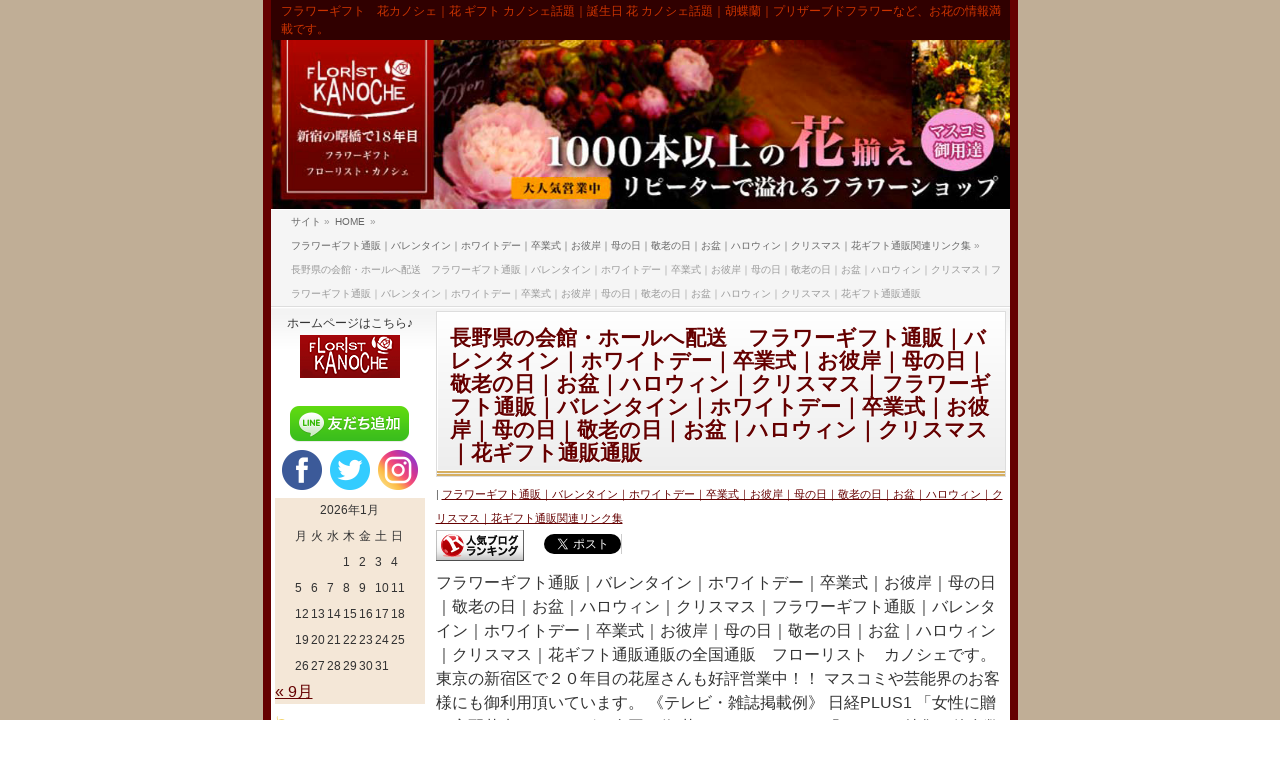

--- FILE ---
content_type: text/html; charset=UTF-8
request_url: https://xn----2eub6hc7ebd8o9b5hq275h.com/%E9%95%B7%E9%87%8E%E7%9C%8C%E3%81%AE%E4%BC%9A%E9%A4%A8%E3%83%BB%E3%83%9B%E3%83%BC%E3%83%AB%E3%81%B8%E9%85%8D%E9%80%81%E3%80%80%E3%83%95%E3%83%A9%E3%83%AF%E3%83%BC%E3%82%AE%E3%83%95%E3%83%88%E9%80%9A-2-3604.html
body_size: 22416
content:
<!DOCTYPE html>
<!--[if IE]>
<meta http-equiv="X-UA-Compatible" content="IE=Edge">
<![endif]-->
<html xmlns:fb="http://ogp.me/ns/fb#" dir="ltr" lang="ja" prefix="og: https://ogp.me/ns#">
<head>

<meta charset="UTF-8" />
<link rel="start" href="https://xn----2eub6hc7ebd8o9b5hq275h.com" title="HOME" />

<!--[if lte IE 8]>
<link rel="stylesheet" type="text/css" media="all" href="https://xn----2eub6hc7ebd8o9b5hq275h.com/wp-content/themes/biz-vektor-child/style_oldie.css" />
<![endif]-->
<meta id="viewport" name="viewport" content="width=device-width, initial-scale=1">

<title>長野県の会館・ホールへ配送 フラワーギフト通販｜バレンタイン｜ホワイトデー｜卒業式｜お彼岸｜母の日｜敬老の日｜お盆｜ハロウィン｜クリスマス｜フラワーギフト通販｜バレンタイン｜ホワイトデー｜卒業式｜お彼岸｜母の日｜敬老の日｜お盆｜ハロウィン｜クリスマス｜花ギフト通販通販</title>
<!--[if lt IE 9]><script src="https://xn----2eub6hc7ebd8o9b5hq275h.com/wp-content/themes/biz-vektor/js/html5.js"></script><![endif]-->

		<!-- All in One SEO 4.9.3 - aioseo.com -->
	<meta name="robots" content="max-image-preview:large" />
	<link rel="canonical" href="https://xn----2eub6hc7ebd8o9b5hq275h.com/%e9%95%b7%e9%87%8e%e7%9c%8c%e3%81%ae%e4%bc%9a%e9%a4%a8%e3%83%bb%e3%83%9b%e3%83%bc%e3%83%ab%e3%81%b8%e9%85%8d%e9%80%81%e3%80%80%e3%83%95%e3%83%a9%e3%83%af%e3%83%bc%e3%82%ae%e3%83%95%e3%83%88%e9%80%9a-2-3604.html" />
	<meta name="generator" content="All in One SEO (AIOSEO) 4.9.3" />
		<meta property="og:locale" content="ja_JP" />
		<meta property="og:site_name" content="フラワーギフト｜花 ギフト フローリスト　カノシェ話題｜誕生日　花｜胡蝶蘭｜プリザーブドフラワー | フラワーギフト　花カノシェ｜花 ギフト カノシェ話題｜誕生日 花 カノシェ話題｜胡蝶蘭｜プリザーブドフラワーなど、お花の情報満載です。" />
		<meta property="og:type" content="article" />
		<meta property="og:title" content="長野県の会館・ホールへ配送 フラワーギフト通販｜バレンタイン｜ホワイトデー｜卒業式｜お彼岸｜母の日｜敬老の日｜お盆｜ハロウィン｜クリスマス｜フラワーギフト通販｜バレンタイン｜ホワイトデー｜卒業式｜お彼岸｜母の日｜敬老の日｜お盆｜ハロウィン｜クリスマス｜花ギフト通販通販" />
		<meta property="og:url" content="https://xn----2eub6hc7ebd8o9b5hq275h.com/%e9%95%b7%e9%87%8e%e7%9c%8c%e3%81%ae%e4%bc%9a%e9%a4%a8%e3%83%bb%e3%83%9b%e3%83%bc%e3%83%ab%e3%81%b8%e9%85%8d%e9%80%81%e3%80%80%e3%83%95%e3%83%a9%e3%83%af%e3%83%bc%e3%82%ae%e3%83%95%e3%83%88%e9%80%9a-2-3604.html" />
		<meta property="article:published_time" content="2015-07-10T15:09:45+00:00" />
		<meta property="article:modified_time" content="2015-07-10T15:09:45+00:00" />
		<meta name="twitter:card" content="summary" />
		<meta name="twitter:title" content="長野県の会館・ホールへ配送 フラワーギフト通販｜バレンタイン｜ホワイトデー｜卒業式｜お彼岸｜母の日｜敬老の日｜お盆｜ハロウィン｜クリスマス｜フラワーギフト通販｜バレンタイン｜ホワイトデー｜卒業式｜お彼岸｜母の日｜敬老の日｜お盆｜ハロウィン｜クリスマス｜花ギフト通販通販" />
		<script type="application/ld+json" class="aioseo-schema">
			{"@context":"https:\/\/schema.org","@graph":[{"@type":"Article","@id":"https:\/\/xn----2eub6hc7ebd8o9b5hq275h.com\/%e9%95%b7%e9%87%8e%e7%9c%8c%e3%81%ae%e4%bc%9a%e9%a4%a8%e3%83%bb%e3%83%9b%e3%83%bc%e3%83%ab%e3%81%b8%e9%85%8d%e9%80%81%e3%80%80%e3%83%95%e3%83%a9%e3%83%af%e3%83%bc%e3%82%ae%e3%83%95%e3%83%88%e9%80%9a-2-3604.html#article","name":"\u9577\u91ce\u770c\u306e\u4f1a\u9928\u30fb\u30db\u30fc\u30eb\u3078\u914d\u9001 \u30d5\u30e9\u30ef\u30fc\u30ae\u30d5\u30c8\u901a\u8ca9\uff5c\u30d0\u30ec\u30f3\u30bf\u30a4\u30f3\uff5c\u30db\u30ef\u30a4\u30c8\u30c7\u30fc\uff5c\u5352\u696d\u5f0f\uff5c\u304a\u5f7c\u5cb8\uff5c\u6bcd\u306e\u65e5\uff5c\u656c\u8001\u306e\u65e5\uff5c\u304a\u76c6\uff5c\u30cf\u30ed\u30a6\u30a3\u30f3\uff5c\u30af\u30ea\u30b9\u30de\u30b9\uff5c\u30d5\u30e9\u30ef\u30fc\u30ae\u30d5\u30c8\u901a\u8ca9\uff5c\u30d0\u30ec\u30f3\u30bf\u30a4\u30f3\uff5c\u30db\u30ef\u30a4\u30c8\u30c7\u30fc\uff5c\u5352\u696d\u5f0f\uff5c\u304a\u5f7c\u5cb8\uff5c\u6bcd\u306e\u65e5\uff5c\u656c\u8001\u306e\u65e5\uff5c\u304a\u76c6\uff5c\u30cf\u30ed\u30a6\u30a3\u30f3\uff5c\u30af\u30ea\u30b9\u30de\u30b9\uff5c\u82b1\u30ae\u30d5\u30c8\u901a\u8ca9\u901a\u8ca9","headline":"\u9577\u91ce\u770c\u306e\u4f1a\u9928\u30fb\u30db\u30fc\u30eb\u3078\u914d\u9001\u3000\u30d5\u30e9\u30ef\u30fc\u30ae\u30d5\u30c8\u901a\u8ca9\uff5c\u30d0\u30ec\u30f3\u30bf\u30a4\u30f3\uff5c\u30db\u30ef\u30a4\u30c8\u30c7\u30fc\uff5c\u5352\u696d\u5f0f\uff5c\u304a\u5f7c\u5cb8\uff5c\u6bcd\u306e\u65e5\uff5c\u656c\u8001\u306e\u65e5\uff5c\u304a\u76c6\uff5c\u30cf\u30ed\u30a6\u30a3\u30f3\uff5c\u30af\u30ea\u30b9\u30de\u30b9\uff5c\u30d5\u30e9\u30ef\u30fc\u30ae\u30d5\u30c8\u901a\u8ca9\uff5c\u30d0\u30ec\u30f3\u30bf\u30a4\u30f3\uff5c\u30db\u30ef\u30a4\u30c8\u30c7\u30fc\uff5c\u5352\u696d\u5f0f\uff5c\u304a\u5f7c\u5cb8\uff5c\u6bcd\u306e\u65e5\uff5c\u656c\u8001\u306e\u65e5\uff5c\u304a\u76c6\uff5c\u30cf\u30ed\u30a6\u30a3\u30f3\uff5c\u30af\u30ea\u30b9\u30de\u30b9\uff5c\u82b1\u30ae\u30d5\u30c8\u901a\u8ca9\u901a\u8ca9","author":{"@id":"https:\/\/xn----2eub6hc7ebd8o9b5hq275h.com\/author#author"},"publisher":{"@id":"https:\/\/xn----2eub6hc7ebd8o9b5hq275h.com\/#organization"},"datePublished":"2015-07-11T00:09:45+09:00","dateModified":"2015-07-11T00:09:45+09:00","inLanguage":"ja","mainEntityOfPage":{"@id":"https:\/\/xn----2eub6hc7ebd8o9b5hq275h.com\/%e9%95%b7%e9%87%8e%e7%9c%8c%e3%81%ae%e4%bc%9a%e9%a4%a8%e3%83%bb%e3%83%9b%e3%83%bc%e3%83%ab%e3%81%b8%e9%85%8d%e9%80%81%e3%80%80%e3%83%95%e3%83%a9%e3%83%af%e3%83%bc%e3%82%ae%e3%83%95%e3%83%88%e9%80%9a-2-3604.html#webpage"},"isPartOf":{"@id":"https:\/\/xn----2eub6hc7ebd8o9b5hq275h.com\/%e9%95%b7%e9%87%8e%e7%9c%8c%e3%81%ae%e4%bc%9a%e9%a4%a8%e3%83%bb%e3%83%9b%e3%83%bc%e3%83%ab%e3%81%b8%e9%85%8d%e9%80%81%e3%80%80%e3%83%95%e3%83%a9%e3%83%af%e3%83%bc%e3%82%ae%e3%83%95%e3%83%88%e9%80%9a-2-3604.html#webpage"},"articleSection":"\u30d5\u30e9\u30ef\u30fc\u30ae\u30d5\u30c8\u901a\u8ca9\uff5c\u30d0\u30ec\u30f3\u30bf\u30a4\u30f3\uff5c\u30db\u30ef\u30a4\u30c8\u30c7\u30fc\uff5c\u5352\u696d\u5f0f\uff5c\u304a\u5f7c\u5cb8\uff5c\u6bcd\u306e\u65e5\uff5c\u656c\u8001\u306e\u65e5\uff5c\u304a\u76c6\uff5c\u30cf\u30ed\u30a6\u30a3\u30f3\uff5c\u30af\u30ea\u30b9\u30de\u30b9\uff5c\u82b1\u30ae\u30d5\u30c8\u901a\u8ca9\u95a2\u9023\u30ea\u30f3\u30af\u96c6"},{"@type":"BreadcrumbList","@id":"https:\/\/xn----2eub6hc7ebd8o9b5hq275h.com\/%e9%95%b7%e9%87%8e%e7%9c%8c%e3%81%ae%e4%bc%9a%e9%a4%a8%e3%83%bb%e3%83%9b%e3%83%bc%e3%83%ab%e3%81%b8%e9%85%8d%e9%80%81%e3%80%80%e3%83%95%e3%83%a9%e3%83%af%e3%83%bc%e3%82%ae%e3%83%95%e3%83%88%e9%80%9a-2-3604.html#breadcrumblist","itemListElement":[{"@type":"ListItem","@id":"https:\/\/xn----2eub6hc7ebd8o9b5hq275h.com#listItem","position":1,"name":"\u30db\u30fc\u30e0","item":"https:\/\/xn----2eub6hc7ebd8o9b5hq275h.com","nextItem":{"@type":"ListItem","@id":"https:\/\/xn----2eub6hc7ebd8o9b5hq275h.com\/category\/%e3%83%95%e3%83%a9%e3%83%af%e3%83%bc%e3%82%ae%e3%83%95%e3%83%88%e9%80%9a%e8%b2%a9%ef%bd%9c%e3%83%90%e3%83%ac%e3%83%b3%e3%82%bf%e3%82%a4%e3%83%b3%ef%bd%9c%e3%83%9b%e3%83%af%e3%82%a4%e3%83%88%e3%83%87#listItem","name":"\u30d5\u30e9\u30ef\u30fc\u30ae\u30d5\u30c8\u901a\u8ca9\uff5c\u30d0\u30ec\u30f3\u30bf\u30a4\u30f3\uff5c\u30db\u30ef\u30a4\u30c8\u30c7\u30fc\uff5c\u5352\u696d\u5f0f\uff5c\u304a\u5f7c\u5cb8\uff5c\u6bcd\u306e\u65e5\uff5c\u656c\u8001\u306e\u65e5\uff5c\u304a\u76c6\uff5c\u30cf\u30ed\u30a6\u30a3\u30f3\uff5c\u30af\u30ea\u30b9\u30de\u30b9\uff5c\u82b1\u30ae\u30d5\u30c8\u901a\u8ca9\u95a2\u9023\u30ea\u30f3\u30af\u96c6"}},{"@type":"ListItem","@id":"https:\/\/xn----2eub6hc7ebd8o9b5hq275h.com\/category\/%e3%83%95%e3%83%a9%e3%83%af%e3%83%bc%e3%82%ae%e3%83%95%e3%83%88%e9%80%9a%e8%b2%a9%ef%bd%9c%e3%83%90%e3%83%ac%e3%83%b3%e3%82%bf%e3%82%a4%e3%83%b3%ef%bd%9c%e3%83%9b%e3%83%af%e3%82%a4%e3%83%88%e3%83%87#listItem","position":2,"name":"\u30d5\u30e9\u30ef\u30fc\u30ae\u30d5\u30c8\u901a\u8ca9\uff5c\u30d0\u30ec\u30f3\u30bf\u30a4\u30f3\uff5c\u30db\u30ef\u30a4\u30c8\u30c7\u30fc\uff5c\u5352\u696d\u5f0f\uff5c\u304a\u5f7c\u5cb8\uff5c\u6bcd\u306e\u65e5\uff5c\u656c\u8001\u306e\u65e5\uff5c\u304a\u76c6\uff5c\u30cf\u30ed\u30a6\u30a3\u30f3\uff5c\u30af\u30ea\u30b9\u30de\u30b9\uff5c\u82b1\u30ae\u30d5\u30c8\u901a\u8ca9\u95a2\u9023\u30ea\u30f3\u30af\u96c6","item":"https:\/\/xn----2eub6hc7ebd8o9b5hq275h.com\/category\/%e3%83%95%e3%83%a9%e3%83%af%e3%83%bc%e3%82%ae%e3%83%95%e3%83%88%e9%80%9a%e8%b2%a9%ef%bd%9c%e3%83%90%e3%83%ac%e3%83%b3%e3%82%bf%e3%82%a4%e3%83%b3%ef%bd%9c%e3%83%9b%e3%83%af%e3%82%a4%e3%83%88%e3%83%87","nextItem":{"@type":"ListItem","@id":"https:\/\/xn----2eub6hc7ebd8o9b5hq275h.com\/%e9%95%b7%e9%87%8e%e7%9c%8c%e3%81%ae%e4%bc%9a%e9%a4%a8%e3%83%bb%e3%83%9b%e3%83%bc%e3%83%ab%e3%81%b8%e9%85%8d%e9%80%81%e3%80%80%e3%83%95%e3%83%a9%e3%83%af%e3%83%bc%e3%82%ae%e3%83%95%e3%83%88%e9%80%9a-2-3604.html#listItem","name":"\u9577\u91ce\u770c\u306e\u4f1a\u9928\u30fb\u30db\u30fc\u30eb\u3078\u914d\u9001\u3000\u30d5\u30e9\u30ef\u30fc\u30ae\u30d5\u30c8\u901a\u8ca9\uff5c\u30d0\u30ec\u30f3\u30bf\u30a4\u30f3\uff5c\u30db\u30ef\u30a4\u30c8\u30c7\u30fc\uff5c\u5352\u696d\u5f0f\uff5c\u304a\u5f7c\u5cb8\uff5c\u6bcd\u306e\u65e5\uff5c\u656c\u8001\u306e\u65e5\uff5c\u304a\u76c6\uff5c\u30cf\u30ed\u30a6\u30a3\u30f3\uff5c\u30af\u30ea\u30b9\u30de\u30b9\uff5c\u30d5\u30e9\u30ef\u30fc\u30ae\u30d5\u30c8\u901a\u8ca9\uff5c\u30d0\u30ec\u30f3\u30bf\u30a4\u30f3\uff5c\u30db\u30ef\u30a4\u30c8\u30c7\u30fc\uff5c\u5352\u696d\u5f0f\uff5c\u304a\u5f7c\u5cb8\uff5c\u6bcd\u306e\u65e5\uff5c\u656c\u8001\u306e\u65e5\uff5c\u304a\u76c6\uff5c\u30cf\u30ed\u30a6\u30a3\u30f3\uff5c\u30af\u30ea\u30b9\u30de\u30b9\uff5c\u82b1\u30ae\u30d5\u30c8\u901a\u8ca9\u901a\u8ca9"},"previousItem":{"@type":"ListItem","@id":"https:\/\/xn----2eub6hc7ebd8o9b5hq275h.com#listItem","name":"\u30db\u30fc\u30e0"}},{"@type":"ListItem","@id":"https:\/\/xn----2eub6hc7ebd8o9b5hq275h.com\/%e9%95%b7%e9%87%8e%e7%9c%8c%e3%81%ae%e4%bc%9a%e9%a4%a8%e3%83%bb%e3%83%9b%e3%83%bc%e3%83%ab%e3%81%b8%e9%85%8d%e9%80%81%e3%80%80%e3%83%95%e3%83%a9%e3%83%af%e3%83%bc%e3%82%ae%e3%83%95%e3%83%88%e9%80%9a-2-3604.html#listItem","position":3,"name":"\u9577\u91ce\u770c\u306e\u4f1a\u9928\u30fb\u30db\u30fc\u30eb\u3078\u914d\u9001\u3000\u30d5\u30e9\u30ef\u30fc\u30ae\u30d5\u30c8\u901a\u8ca9\uff5c\u30d0\u30ec\u30f3\u30bf\u30a4\u30f3\uff5c\u30db\u30ef\u30a4\u30c8\u30c7\u30fc\uff5c\u5352\u696d\u5f0f\uff5c\u304a\u5f7c\u5cb8\uff5c\u6bcd\u306e\u65e5\uff5c\u656c\u8001\u306e\u65e5\uff5c\u304a\u76c6\uff5c\u30cf\u30ed\u30a6\u30a3\u30f3\uff5c\u30af\u30ea\u30b9\u30de\u30b9\uff5c\u30d5\u30e9\u30ef\u30fc\u30ae\u30d5\u30c8\u901a\u8ca9\uff5c\u30d0\u30ec\u30f3\u30bf\u30a4\u30f3\uff5c\u30db\u30ef\u30a4\u30c8\u30c7\u30fc\uff5c\u5352\u696d\u5f0f\uff5c\u304a\u5f7c\u5cb8\uff5c\u6bcd\u306e\u65e5\uff5c\u656c\u8001\u306e\u65e5\uff5c\u304a\u76c6\uff5c\u30cf\u30ed\u30a6\u30a3\u30f3\uff5c\u30af\u30ea\u30b9\u30de\u30b9\uff5c\u82b1\u30ae\u30d5\u30c8\u901a\u8ca9\u901a\u8ca9","previousItem":{"@type":"ListItem","@id":"https:\/\/xn----2eub6hc7ebd8o9b5hq275h.com\/category\/%e3%83%95%e3%83%a9%e3%83%af%e3%83%bc%e3%82%ae%e3%83%95%e3%83%88%e9%80%9a%e8%b2%a9%ef%bd%9c%e3%83%90%e3%83%ac%e3%83%b3%e3%82%bf%e3%82%a4%e3%83%b3%ef%bd%9c%e3%83%9b%e3%83%af%e3%82%a4%e3%83%88%e3%83%87#listItem","name":"\u30d5\u30e9\u30ef\u30fc\u30ae\u30d5\u30c8\u901a\u8ca9\uff5c\u30d0\u30ec\u30f3\u30bf\u30a4\u30f3\uff5c\u30db\u30ef\u30a4\u30c8\u30c7\u30fc\uff5c\u5352\u696d\u5f0f\uff5c\u304a\u5f7c\u5cb8\uff5c\u6bcd\u306e\u65e5\uff5c\u656c\u8001\u306e\u65e5\uff5c\u304a\u76c6\uff5c\u30cf\u30ed\u30a6\u30a3\u30f3\uff5c\u30af\u30ea\u30b9\u30de\u30b9\uff5c\u82b1\u30ae\u30d5\u30c8\u901a\u8ca9\u95a2\u9023\u30ea\u30f3\u30af\u96c6"}}]},{"@type":"Organization","@id":"https:\/\/xn----2eub6hc7ebd8o9b5hq275h.com\/#organization","name":"\u30d5\u30e9\u30ef\u30fc\u30ae\u30d5\u30c8\uff5c\u82b1 \u30ae\u30d5\u30c8 \u30d5\u30ed\u30fc\u30ea\u30b9\u30c8\u3000\u30ab\u30ce\u30b7\u30a7\u8a71\u984c\uff5c\u8a95\u751f\u65e5\u3000\u82b1\uff5c\u80e1\u8776\u862d\uff5c\u30d7\u30ea\u30b6\u30fc\u30d6\u30c9\u30d5\u30e9\u30ef\u30fc","description":"\u30d5\u30e9\u30ef\u30fc\u30ae\u30d5\u30c8\u3000\u82b1\u30ab\u30ce\u30b7\u30a7\uff5c\u82b1 \u30ae\u30d5\u30c8 \u30ab\u30ce\u30b7\u30a7\u8a71\u984c\uff5c\u8a95\u751f\u65e5 \u82b1 \u30ab\u30ce\u30b7\u30a7\u8a71\u984c\uff5c\u80e1\u8776\u862d\uff5c\u30d7\u30ea\u30b6\u30fc\u30d6\u30c9\u30d5\u30e9\u30ef\u30fc\u306a\u3069\u3001\u304a\u82b1\u306e\u60c5\u5831\u6e80\u8f09\u3067\u3059\u3002","url":"https:\/\/xn----2eub6hc7ebd8o9b5hq275h.com\/"},{"@type":"WebPage","@id":"https:\/\/xn----2eub6hc7ebd8o9b5hq275h.com\/%e9%95%b7%e9%87%8e%e7%9c%8c%e3%81%ae%e4%bc%9a%e9%a4%a8%e3%83%bb%e3%83%9b%e3%83%bc%e3%83%ab%e3%81%b8%e9%85%8d%e9%80%81%e3%80%80%e3%83%95%e3%83%a9%e3%83%af%e3%83%bc%e3%82%ae%e3%83%95%e3%83%88%e9%80%9a-2-3604.html#webpage","url":"https:\/\/xn----2eub6hc7ebd8o9b5hq275h.com\/%e9%95%b7%e9%87%8e%e7%9c%8c%e3%81%ae%e4%bc%9a%e9%a4%a8%e3%83%bb%e3%83%9b%e3%83%bc%e3%83%ab%e3%81%b8%e9%85%8d%e9%80%81%e3%80%80%e3%83%95%e3%83%a9%e3%83%af%e3%83%bc%e3%82%ae%e3%83%95%e3%83%88%e9%80%9a-2-3604.html","name":"\u9577\u91ce\u770c\u306e\u4f1a\u9928\u30fb\u30db\u30fc\u30eb\u3078\u914d\u9001 \u30d5\u30e9\u30ef\u30fc\u30ae\u30d5\u30c8\u901a\u8ca9\uff5c\u30d0\u30ec\u30f3\u30bf\u30a4\u30f3\uff5c\u30db\u30ef\u30a4\u30c8\u30c7\u30fc\uff5c\u5352\u696d\u5f0f\uff5c\u304a\u5f7c\u5cb8\uff5c\u6bcd\u306e\u65e5\uff5c\u656c\u8001\u306e\u65e5\uff5c\u304a\u76c6\uff5c\u30cf\u30ed\u30a6\u30a3\u30f3\uff5c\u30af\u30ea\u30b9\u30de\u30b9\uff5c\u30d5\u30e9\u30ef\u30fc\u30ae\u30d5\u30c8\u901a\u8ca9\uff5c\u30d0\u30ec\u30f3\u30bf\u30a4\u30f3\uff5c\u30db\u30ef\u30a4\u30c8\u30c7\u30fc\uff5c\u5352\u696d\u5f0f\uff5c\u304a\u5f7c\u5cb8\uff5c\u6bcd\u306e\u65e5\uff5c\u656c\u8001\u306e\u65e5\uff5c\u304a\u76c6\uff5c\u30cf\u30ed\u30a6\u30a3\u30f3\uff5c\u30af\u30ea\u30b9\u30de\u30b9\uff5c\u82b1\u30ae\u30d5\u30c8\u901a\u8ca9\u901a\u8ca9","inLanguage":"ja","isPartOf":{"@id":"https:\/\/xn----2eub6hc7ebd8o9b5hq275h.com\/#website"},"breadcrumb":{"@id":"https:\/\/xn----2eub6hc7ebd8o9b5hq275h.com\/%e9%95%b7%e9%87%8e%e7%9c%8c%e3%81%ae%e4%bc%9a%e9%a4%a8%e3%83%bb%e3%83%9b%e3%83%bc%e3%83%ab%e3%81%b8%e9%85%8d%e9%80%81%e3%80%80%e3%83%95%e3%83%a9%e3%83%af%e3%83%bc%e3%82%ae%e3%83%95%e3%83%88%e9%80%9a-2-3604.html#breadcrumblist"},"author":{"@id":"https:\/\/xn----2eub6hc7ebd8o9b5hq275h.com\/author#author"},"creator":{"@id":"https:\/\/xn----2eub6hc7ebd8o9b5hq275h.com\/author#author"},"datePublished":"2015-07-11T00:09:45+09:00","dateModified":"2015-07-11T00:09:45+09:00"},{"@type":"WebSite","@id":"https:\/\/xn----2eub6hc7ebd8o9b5hq275h.com\/#website","url":"https:\/\/xn----2eub6hc7ebd8o9b5hq275h.com\/","name":"\u30d5\u30e9\u30ef\u30fc\u30ae\u30d5\u30c8\uff5c\u82b1 \u30ae\u30d5\u30c8 \u30d5\u30ed\u30fc\u30ea\u30b9\u30c8\u3000\u30ab\u30ce\u30b7\u30a7\u8a71\u984c\uff5c\u8a95\u751f\u65e5\u3000\u82b1\uff5c\u80e1\u8776\u862d\uff5c\u30d7\u30ea\u30b6\u30fc\u30d6\u30c9\u30d5\u30e9\u30ef\u30fc","description":"\u30d5\u30e9\u30ef\u30fc\u30ae\u30d5\u30c8\u3000\u82b1\u30ab\u30ce\u30b7\u30a7\uff5c\u82b1 \u30ae\u30d5\u30c8 \u30ab\u30ce\u30b7\u30a7\u8a71\u984c\uff5c\u8a95\u751f\u65e5 \u82b1 \u30ab\u30ce\u30b7\u30a7\u8a71\u984c\uff5c\u80e1\u8776\u862d\uff5c\u30d7\u30ea\u30b6\u30fc\u30d6\u30c9\u30d5\u30e9\u30ef\u30fc\u306a\u3069\u3001\u304a\u82b1\u306e\u60c5\u5831\u6e80\u8f09\u3067\u3059\u3002","inLanguage":"ja","publisher":{"@id":"https:\/\/xn----2eub6hc7ebd8o9b5hq275h.com\/#organization"}}]}
		</script>
		<!-- All in One SEO -->

<link rel='dns-prefetch' href='//maxcdn.bootstrapcdn.com' />
<link rel='dns-prefetch' href='//fonts.googleapis.com' />
<link rel="alternate" type="application/rss+xml" title="フラワーギフト｜花 ギフト フローリスト　カノシェ話題｜誕生日　花｜胡蝶蘭｜プリザーブドフラワー &raquo; フィード" href="https://xn----2eub6hc7ebd8o9b5hq275h.com/feed" />
<style type="text/css">.keyColorBG,.keyColorBGh:hover,.keyColor_bg,.keyColor_bg_hover:hover{background-color: #650000;}.keyColorCl,.keyColorClh:hover,.keyColor_txt,.keyColor_txt_hover:hover{color: #650000;}.keyColorBd,.keyColorBdh:hover,.keyColor_border,.keyColor_border_hover:hover{border-color: #650000;}.color_keyBG,.color_keyBGh:hover,.color_key_bg,.color_key_bg_hover:hover{background-color: #650000;}.color_keyCl,.color_keyClh:hover,.color_key_txt,.color_key_txt_hover:hover{color: #650000;}.color_keyBd,.color_keyBdh:hover,.color_key_border,.color_key_border_hover:hover{border-color: #650000;}</style>
<script type="text/javascript">
window._wpemojiSettings = {"baseUrl":"https:\/\/s.w.org\/images\/core\/emoji\/14.0.0\/72x72\/","ext":".png","svgUrl":"https:\/\/s.w.org\/images\/core\/emoji\/14.0.0\/svg\/","svgExt":".svg","source":{"concatemoji":"https:\/\/xn----2eub6hc7ebd8o9b5hq275h.com\/wp-includes\/js\/wp-emoji-release.min.js?ver=6.3.7"}};
/*! This file is auto-generated */
!function(i,n){var o,s,e;function c(e){try{var t={supportTests:e,timestamp:(new Date).valueOf()};sessionStorage.setItem(o,JSON.stringify(t))}catch(e){}}function p(e,t,n){e.clearRect(0,0,e.canvas.width,e.canvas.height),e.fillText(t,0,0);var t=new Uint32Array(e.getImageData(0,0,e.canvas.width,e.canvas.height).data),r=(e.clearRect(0,0,e.canvas.width,e.canvas.height),e.fillText(n,0,0),new Uint32Array(e.getImageData(0,0,e.canvas.width,e.canvas.height).data));return t.every(function(e,t){return e===r[t]})}function u(e,t,n){switch(t){case"flag":return n(e,"\ud83c\udff3\ufe0f\u200d\u26a7\ufe0f","\ud83c\udff3\ufe0f\u200b\u26a7\ufe0f")?!1:!n(e,"\ud83c\uddfa\ud83c\uddf3","\ud83c\uddfa\u200b\ud83c\uddf3")&&!n(e,"\ud83c\udff4\udb40\udc67\udb40\udc62\udb40\udc65\udb40\udc6e\udb40\udc67\udb40\udc7f","\ud83c\udff4\u200b\udb40\udc67\u200b\udb40\udc62\u200b\udb40\udc65\u200b\udb40\udc6e\u200b\udb40\udc67\u200b\udb40\udc7f");case"emoji":return!n(e,"\ud83e\udef1\ud83c\udffb\u200d\ud83e\udef2\ud83c\udfff","\ud83e\udef1\ud83c\udffb\u200b\ud83e\udef2\ud83c\udfff")}return!1}function f(e,t,n){var r="undefined"!=typeof WorkerGlobalScope&&self instanceof WorkerGlobalScope?new OffscreenCanvas(300,150):i.createElement("canvas"),a=r.getContext("2d",{willReadFrequently:!0}),o=(a.textBaseline="top",a.font="600 32px Arial",{});return e.forEach(function(e){o[e]=t(a,e,n)}),o}function t(e){var t=i.createElement("script");t.src=e,t.defer=!0,i.head.appendChild(t)}"undefined"!=typeof Promise&&(o="wpEmojiSettingsSupports",s=["flag","emoji"],n.supports={everything:!0,everythingExceptFlag:!0},e=new Promise(function(e){i.addEventListener("DOMContentLoaded",e,{once:!0})}),new Promise(function(t){var n=function(){try{var e=JSON.parse(sessionStorage.getItem(o));if("object"==typeof e&&"number"==typeof e.timestamp&&(new Date).valueOf()<e.timestamp+604800&&"object"==typeof e.supportTests)return e.supportTests}catch(e){}return null}();if(!n){if("undefined"!=typeof Worker&&"undefined"!=typeof OffscreenCanvas&&"undefined"!=typeof URL&&URL.createObjectURL&&"undefined"!=typeof Blob)try{var e="postMessage("+f.toString()+"("+[JSON.stringify(s),u.toString(),p.toString()].join(",")+"));",r=new Blob([e],{type:"text/javascript"}),a=new Worker(URL.createObjectURL(r),{name:"wpTestEmojiSupports"});return void(a.onmessage=function(e){c(n=e.data),a.terminate(),t(n)})}catch(e){}c(n=f(s,u,p))}t(n)}).then(function(e){for(var t in e)n.supports[t]=e[t],n.supports.everything=n.supports.everything&&n.supports[t],"flag"!==t&&(n.supports.everythingExceptFlag=n.supports.everythingExceptFlag&&n.supports[t]);n.supports.everythingExceptFlag=n.supports.everythingExceptFlag&&!n.supports.flag,n.DOMReady=!1,n.readyCallback=function(){n.DOMReady=!0}}).then(function(){return e}).then(function(){var e;n.supports.everything||(n.readyCallback(),(e=n.source||{}).concatemoji?t(e.concatemoji):e.wpemoji&&e.twemoji&&(t(e.twemoji),t(e.wpemoji)))}))}((window,document),window._wpemojiSettings);
</script>
<style type="text/css">
img.wp-smiley,
img.emoji {
	display: inline !important;
	border: none !important;
	box-shadow: none !important;
	height: 1em !important;
	width: 1em !important;
	margin: 0 0.07em !important;
	vertical-align: -0.1em !important;
	background: none !important;
	padding: 0 !important;
}
</style>
	<link rel='stylesheet' id='wp-block-library-css' href='https://xn----2eub6hc7ebd8o9b5hq275h.com/wp-includes/css/dist/block-library/style.min.css?ver=6.3.7' type='text/css' media='all' />
<link rel='stylesheet' id='aioseo/css/src/vue/standalone/blocks/table-of-contents/global.scss-css' href='https://xn----2eub6hc7ebd8o9b5hq275h.com/wp-content/plugins/all-in-one-seo-pack/dist/Lite/assets/css/table-of-contents/global.e90f6d47.css?ver=4.9.3' type='text/css' media='all' />
<style id='classic-theme-styles-inline-css' type='text/css'>
/*! This file is auto-generated */
.wp-block-button__link{color:#fff;background-color:#32373c;border-radius:9999px;box-shadow:none;text-decoration:none;padding:calc(.667em + 2px) calc(1.333em + 2px);font-size:1.125em}.wp-block-file__button{background:#32373c;color:#fff;text-decoration:none}
</style>
<style id='global-styles-inline-css' type='text/css'>
body{--wp--preset--color--black: #000000;--wp--preset--color--cyan-bluish-gray: #abb8c3;--wp--preset--color--white: #ffffff;--wp--preset--color--pale-pink: #f78da7;--wp--preset--color--vivid-red: #cf2e2e;--wp--preset--color--luminous-vivid-orange: #ff6900;--wp--preset--color--luminous-vivid-amber: #fcb900;--wp--preset--color--light-green-cyan: #7bdcb5;--wp--preset--color--vivid-green-cyan: #00d084;--wp--preset--color--pale-cyan-blue: #8ed1fc;--wp--preset--color--vivid-cyan-blue: #0693e3;--wp--preset--color--vivid-purple: #9b51e0;--wp--preset--gradient--vivid-cyan-blue-to-vivid-purple: linear-gradient(135deg,rgba(6,147,227,1) 0%,rgb(155,81,224) 100%);--wp--preset--gradient--light-green-cyan-to-vivid-green-cyan: linear-gradient(135deg,rgb(122,220,180) 0%,rgb(0,208,130) 100%);--wp--preset--gradient--luminous-vivid-amber-to-luminous-vivid-orange: linear-gradient(135deg,rgba(252,185,0,1) 0%,rgba(255,105,0,1) 100%);--wp--preset--gradient--luminous-vivid-orange-to-vivid-red: linear-gradient(135deg,rgba(255,105,0,1) 0%,rgb(207,46,46) 100%);--wp--preset--gradient--very-light-gray-to-cyan-bluish-gray: linear-gradient(135deg,rgb(238,238,238) 0%,rgb(169,184,195) 100%);--wp--preset--gradient--cool-to-warm-spectrum: linear-gradient(135deg,rgb(74,234,220) 0%,rgb(151,120,209) 20%,rgb(207,42,186) 40%,rgb(238,44,130) 60%,rgb(251,105,98) 80%,rgb(254,248,76) 100%);--wp--preset--gradient--blush-light-purple: linear-gradient(135deg,rgb(255,206,236) 0%,rgb(152,150,240) 100%);--wp--preset--gradient--blush-bordeaux: linear-gradient(135deg,rgb(254,205,165) 0%,rgb(254,45,45) 50%,rgb(107,0,62) 100%);--wp--preset--gradient--luminous-dusk: linear-gradient(135deg,rgb(255,203,112) 0%,rgb(199,81,192) 50%,rgb(65,88,208) 100%);--wp--preset--gradient--pale-ocean: linear-gradient(135deg,rgb(255,245,203) 0%,rgb(182,227,212) 50%,rgb(51,167,181) 100%);--wp--preset--gradient--electric-grass: linear-gradient(135deg,rgb(202,248,128) 0%,rgb(113,206,126) 100%);--wp--preset--gradient--midnight: linear-gradient(135deg,rgb(2,3,129) 0%,rgb(40,116,252) 100%);--wp--preset--font-size--small: 13px;--wp--preset--font-size--medium: 20px;--wp--preset--font-size--large: 36px;--wp--preset--font-size--x-large: 42px;--wp--preset--spacing--20: 0.44rem;--wp--preset--spacing--30: 0.67rem;--wp--preset--spacing--40: 1rem;--wp--preset--spacing--50: 1.5rem;--wp--preset--spacing--60: 2.25rem;--wp--preset--spacing--70: 3.38rem;--wp--preset--spacing--80: 5.06rem;--wp--preset--shadow--natural: 6px 6px 9px rgba(0, 0, 0, 0.2);--wp--preset--shadow--deep: 12px 12px 50px rgba(0, 0, 0, 0.4);--wp--preset--shadow--sharp: 6px 6px 0px rgba(0, 0, 0, 0.2);--wp--preset--shadow--outlined: 6px 6px 0px -3px rgba(255, 255, 255, 1), 6px 6px rgba(0, 0, 0, 1);--wp--preset--shadow--crisp: 6px 6px 0px rgba(0, 0, 0, 1);}:where(.is-layout-flex){gap: 0.5em;}:where(.is-layout-grid){gap: 0.5em;}body .is-layout-flow > .alignleft{float: left;margin-inline-start: 0;margin-inline-end: 2em;}body .is-layout-flow > .alignright{float: right;margin-inline-start: 2em;margin-inline-end: 0;}body .is-layout-flow > .aligncenter{margin-left: auto !important;margin-right: auto !important;}body .is-layout-constrained > .alignleft{float: left;margin-inline-start: 0;margin-inline-end: 2em;}body .is-layout-constrained > .alignright{float: right;margin-inline-start: 2em;margin-inline-end: 0;}body .is-layout-constrained > .aligncenter{margin-left: auto !important;margin-right: auto !important;}body .is-layout-constrained > :where(:not(.alignleft):not(.alignright):not(.alignfull)){max-width: var(--wp--style--global--content-size);margin-left: auto !important;margin-right: auto !important;}body .is-layout-constrained > .alignwide{max-width: var(--wp--style--global--wide-size);}body .is-layout-flex{display: flex;}body .is-layout-flex{flex-wrap: wrap;align-items: center;}body .is-layout-flex > *{margin: 0;}body .is-layout-grid{display: grid;}body .is-layout-grid > *{margin: 0;}:where(.wp-block-columns.is-layout-flex){gap: 2em;}:where(.wp-block-columns.is-layout-grid){gap: 2em;}:where(.wp-block-post-template.is-layout-flex){gap: 1.25em;}:where(.wp-block-post-template.is-layout-grid){gap: 1.25em;}.has-black-color{color: var(--wp--preset--color--black) !important;}.has-cyan-bluish-gray-color{color: var(--wp--preset--color--cyan-bluish-gray) !important;}.has-white-color{color: var(--wp--preset--color--white) !important;}.has-pale-pink-color{color: var(--wp--preset--color--pale-pink) !important;}.has-vivid-red-color{color: var(--wp--preset--color--vivid-red) !important;}.has-luminous-vivid-orange-color{color: var(--wp--preset--color--luminous-vivid-orange) !important;}.has-luminous-vivid-amber-color{color: var(--wp--preset--color--luminous-vivid-amber) !important;}.has-light-green-cyan-color{color: var(--wp--preset--color--light-green-cyan) !important;}.has-vivid-green-cyan-color{color: var(--wp--preset--color--vivid-green-cyan) !important;}.has-pale-cyan-blue-color{color: var(--wp--preset--color--pale-cyan-blue) !important;}.has-vivid-cyan-blue-color{color: var(--wp--preset--color--vivid-cyan-blue) !important;}.has-vivid-purple-color{color: var(--wp--preset--color--vivid-purple) !important;}.has-black-background-color{background-color: var(--wp--preset--color--black) !important;}.has-cyan-bluish-gray-background-color{background-color: var(--wp--preset--color--cyan-bluish-gray) !important;}.has-white-background-color{background-color: var(--wp--preset--color--white) !important;}.has-pale-pink-background-color{background-color: var(--wp--preset--color--pale-pink) !important;}.has-vivid-red-background-color{background-color: var(--wp--preset--color--vivid-red) !important;}.has-luminous-vivid-orange-background-color{background-color: var(--wp--preset--color--luminous-vivid-orange) !important;}.has-luminous-vivid-amber-background-color{background-color: var(--wp--preset--color--luminous-vivid-amber) !important;}.has-light-green-cyan-background-color{background-color: var(--wp--preset--color--light-green-cyan) !important;}.has-vivid-green-cyan-background-color{background-color: var(--wp--preset--color--vivid-green-cyan) !important;}.has-pale-cyan-blue-background-color{background-color: var(--wp--preset--color--pale-cyan-blue) !important;}.has-vivid-cyan-blue-background-color{background-color: var(--wp--preset--color--vivid-cyan-blue) !important;}.has-vivid-purple-background-color{background-color: var(--wp--preset--color--vivid-purple) !important;}.has-black-border-color{border-color: var(--wp--preset--color--black) !important;}.has-cyan-bluish-gray-border-color{border-color: var(--wp--preset--color--cyan-bluish-gray) !important;}.has-white-border-color{border-color: var(--wp--preset--color--white) !important;}.has-pale-pink-border-color{border-color: var(--wp--preset--color--pale-pink) !important;}.has-vivid-red-border-color{border-color: var(--wp--preset--color--vivid-red) !important;}.has-luminous-vivid-orange-border-color{border-color: var(--wp--preset--color--luminous-vivid-orange) !important;}.has-luminous-vivid-amber-border-color{border-color: var(--wp--preset--color--luminous-vivid-amber) !important;}.has-light-green-cyan-border-color{border-color: var(--wp--preset--color--light-green-cyan) !important;}.has-vivid-green-cyan-border-color{border-color: var(--wp--preset--color--vivid-green-cyan) !important;}.has-pale-cyan-blue-border-color{border-color: var(--wp--preset--color--pale-cyan-blue) !important;}.has-vivid-cyan-blue-border-color{border-color: var(--wp--preset--color--vivid-cyan-blue) !important;}.has-vivid-purple-border-color{border-color: var(--wp--preset--color--vivid-purple) !important;}.has-vivid-cyan-blue-to-vivid-purple-gradient-background{background: var(--wp--preset--gradient--vivid-cyan-blue-to-vivid-purple) !important;}.has-light-green-cyan-to-vivid-green-cyan-gradient-background{background: var(--wp--preset--gradient--light-green-cyan-to-vivid-green-cyan) !important;}.has-luminous-vivid-amber-to-luminous-vivid-orange-gradient-background{background: var(--wp--preset--gradient--luminous-vivid-amber-to-luminous-vivid-orange) !important;}.has-luminous-vivid-orange-to-vivid-red-gradient-background{background: var(--wp--preset--gradient--luminous-vivid-orange-to-vivid-red) !important;}.has-very-light-gray-to-cyan-bluish-gray-gradient-background{background: var(--wp--preset--gradient--very-light-gray-to-cyan-bluish-gray) !important;}.has-cool-to-warm-spectrum-gradient-background{background: var(--wp--preset--gradient--cool-to-warm-spectrum) !important;}.has-blush-light-purple-gradient-background{background: var(--wp--preset--gradient--blush-light-purple) !important;}.has-blush-bordeaux-gradient-background{background: var(--wp--preset--gradient--blush-bordeaux) !important;}.has-luminous-dusk-gradient-background{background: var(--wp--preset--gradient--luminous-dusk) !important;}.has-pale-ocean-gradient-background{background: var(--wp--preset--gradient--pale-ocean) !important;}.has-electric-grass-gradient-background{background: var(--wp--preset--gradient--electric-grass) !important;}.has-midnight-gradient-background{background: var(--wp--preset--gradient--midnight) !important;}.has-small-font-size{font-size: var(--wp--preset--font-size--small) !important;}.has-medium-font-size{font-size: var(--wp--preset--font-size--medium) !important;}.has-large-font-size{font-size: var(--wp--preset--font-size--large) !important;}.has-x-large-font-size{font-size: var(--wp--preset--font-size--x-large) !important;}
.wp-block-navigation a:where(:not(.wp-element-button)){color: inherit;}
:where(.wp-block-post-template.is-layout-flex){gap: 1.25em;}:where(.wp-block-post-template.is-layout-grid){gap: 1.25em;}
:where(.wp-block-columns.is-layout-flex){gap: 2em;}:where(.wp-block-columns.is-layout-grid){gap: 2em;}
.wp-block-pullquote{font-size: 1.5em;line-height: 1.6;}
</style>
<link rel='stylesheet' id='Biz_Vektor_common_style-css' href='https://xn----2eub6hc7ebd8o9b5hq275h.com/wp-content/themes/biz-vektor/css/bizvektor_common_min.css?ver=1.9.13' type='text/css' media='all' />
<link rel='stylesheet' id='Biz_Vektor_Design_style-css' href='https://xn----2eub6hc7ebd8o9b5hq275h.com/wp-content/plugins/bizvektor-garden/css/garden.min.css?ver=1.0.1' type='text/css' media='all' />
<link rel='stylesheet' id='Biz_Vektor_plugin_sns_style-css' href='https://xn----2eub6hc7ebd8o9b5hq275h.com/wp-content/themes/biz-vektor/plugins/sns/style_bizvektor_sns.css?ver=6.3.7' type='text/css' media='all' />
<link rel='stylesheet' id='Biz_Vektor_add_font_awesome-css' href='//maxcdn.bootstrapcdn.com/font-awesome/4.3.0/css/font-awesome.min.css?ver=6.3.7' type='text/css' media='all' />
<link rel='stylesheet' id='Biz_Vektor_add_web_fonts-css' href='//fonts.googleapis.com/css?family=Droid+Sans%3A700%7CLato%3A900%7CAnton&#038;ver=6.3.7' type='text/css' media='all' />
<link rel="https://api.w.org/" href="https://xn----2eub6hc7ebd8o9b5hq275h.com/wp-json/" /><link rel="alternate" type="application/json" href="https://xn----2eub6hc7ebd8o9b5hq275h.com/wp-json/wp/v2/posts/3604" /><link rel="EditURI" type="application/rsd+xml" title="RSD" href="https://xn----2eub6hc7ebd8o9b5hq275h.com/xmlrpc.php?rsd" />
<link rel='shortlink' href='https://xn----2eub6hc7ebd8o9b5hq275h.com/?p=3604' />
<link rel="alternate" type="application/json+oembed" href="https://xn----2eub6hc7ebd8o9b5hq275h.com/wp-json/oembed/1.0/embed?url=https%3A%2F%2Fxn----2eub6hc7ebd8o9b5hq275h.com%2F%25e9%2595%25b7%25e9%2587%258e%25e7%259c%258c%25e3%2581%25ae%25e4%25bc%259a%25e9%25a4%25a8%25e3%2583%25bb%25e3%2583%259b%25e3%2583%25bc%25e3%2583%25ab%25e3%2581%25b8%25e9%2585%258d%25e9%2580%2581%25e3%2580%2580%25e3%2583%2595%25e3%2583%25a9%25e3%2583%25af%25e3%2583%25bc%25e3%2582%25ae%25e3%2583%2595%25e3%2583%2588%25e9%2580%259a-2-3604.html" />
<link rel="alternate" type="text/xml+oembed" href="https://xn----2eub6hc7ebd8o9b5hq275h.com/wp-json/oembed/1.0/embed?url=https%3A%2F%2Fxn----2eub6hc7ebd8o9b5hq275h.com%2F%25e9%2595%25b7%25e9%2587%258e%25e7%259c%258c%25e3%2581%25ae%25e4%25bc%259a%25e9%25a4%25a8%25e3%2583%25bb%25e3%2583%259b%25e3%2583%25bc%25e3%2583%25ab%25e3%2581%25b8%25e9%2585%258d%25e9%2580%2581%25e3%2580%2580%25e3%2583%2595%25e3%2583%25a9%25e3%2583%25af%25e3%2583%25bc%25e3%2582%25ae%25e3%2583%2595%25e3%2583%2588%25e9%2580%259a-2-3604.html&#038;format=xml" />

<!-- Twitter Cards Meta - V 2.5.4 -->
<meta name="twitter:card" content="summary" />
<meta name="twitter:site" content="@florist_kanoche" />
<meta name="twitter:creator" content="@florist_kanoche" />
<meta name="twitter:url" content="https://xn----2eub6hc7ebd8o9b5hq275h.com/%e9%95%b7%e9%87%8e%e7%9c%8c%e3%81%ae%e4%bc%9a%e9%a4%a8%e3%83%bb%e3%83%9b%e3%83%bc%e3%83%ab%e3%81%b8%e9%85%8d%e9%80%81%e3%80%80%e3%83%95%e3%83%a9%e3%83%af%e3%83%bc%e3%82%ae%e3%83%95%e3%83%88%e9%80%9a-2-3604.html" />
<meta name="twitter:title" content="長野県の会館・ホールへ配送　フラワーギフト通販｜バレンタイン｜ホワイトデー｜卒業式｜お彼岸｜母の日｜敬老の日｜お盆｜ハロウィン｜クリスマス｜フラワーギフト通販｜バレンタイン｜ホワイトデー｜卒業式｜お彼岸｜母の日｜敬老の日｜お盆｜ハロウィン｜クリスマス｜花ギフト通販通販" />
<meta name="twitter:description" content="フラワーギフト通販｜バレンタイン｜ホワイトデー｜卒業式｜お彼岸｜母の日｜敬老の日｜お盆｜ハロウィン｜クリスマス｜フラワーギフト通販｜バレンタイン｜ホワイトデー｜卒業式｜お彼岸｜母の日｜敬老の日｜お盆｜ハロウィン｜クリスマ ..." />
<meta name="twitter:image" content="" />
<!-- Twitter Cards Meta By WPDeveloper.net -->

<!-- [ BizVektor OGP ] -->
<meta property="og:site_name" content="フラワーギフト｜花 ギフト フローリスト　カノシェ話題｜誕生日　花｜胡蝶蘭｜プリザーブドフラワー" />
<meta property="og:url" content="https://xn----2eub6hc7ebd8o9b5hq275h.com/%e9%95%b7%e9%87%8e%e7%9c%8c%e3%81%ae%e4%bc%9a%e9%a4%a8%e3%83%bb%e3%83%9b%e3%83%bc%e3%83%ab%e3%81%b8%e9%85%8d%e9%80%81%e3%80%80%e3%83%95%e3%83%a9%e3%83%af%e3%83%bc%e3%82%ae%e3%83%95%e3%83%88%e9%80%9a-2-3604.html" />
<meta property="fb:app_id" content="" />
<meta property="og:type" content="article" />
<meta property="og:title" content="長野県の会館・ホールへ配送　フラワーギフト通販｜バレンタイン｜ホワイトデー｜卒業式｜お彼岸｜母の日｜敬老の日｜お盆｜ハロウィン｜クリスマス｜フラワーギフト通販｜バレンタイン｜ホワイトデー｜卒業式｜お彼岸｜母の日｜敬老の日｜お盆｜ハロウィン｜クリスマス｜花ギフト通販通販 | フラワーギフト｜花 ギフト フローリスト　カノシェ話題｜誕生日　花｜胡蝶蘭｜プリザーブドフラワー" />
<meta property="og:description" content="フラワーギフト通販｜バレンタイン｜ホワイトデー｜卒業式｜お彼岸｜母の日｜敬老の日｜お盆｜ハロウィン｜クリスマス｜フラワーギフト通販｜バレンタイン｜ホワイトデー｜卒業式｜お彼岸｜母の日｜敬老の日｜お盆｜ハロウィン｜クリスマス｜花ギフト通販通販の全国通販　フローリスト　カノシェです。 東京の新宿区で２０年目の花屋さんも好評営業中！！ マスコミや芸能界のお客様にも御利用頂いています。 《テレビ・雑誌掲載例》 日経PLUS1 「女性に贈る宅配花束ランキング」全国３位 花まるマーケット" />
<!-- [ /BizVektor OGP ] -->
<!--[if lte IE 8]>
<link rel="stylesheet" type="text/css" media="all" href="https://xn----2eub6hc7ebd8o9b5hq275h.com/wp-content/plugins/bizvektor-garden/css/garden_old_ie.min.css" />
<![endif]-->
<link rel="SHORTCUT ICON" HREF="//xn----2eub6hc7ebd8o9b5hq275h.com/wp-content/uploads/2019/06/favicon.ico" /><link rel="pingback" href="https://xn----2eub6hc7ebd8o9b5hq275h.com/xmlrpc.php" />
<style type="text/css">
@media (min-width: 660px) {
#pageTitBnr #pageTitInner { background: url('https://xn----2eub6hc7ebd8o9b5hq275h.com/wp-content/plugins/bizvektor-garden/images/pageTitBnr_bg_pen01.jpg') right 50% no-repeat #fff; }
}
</style>
<!--[if lte IE 8]>
<style type="text/css">
#pageTitBnr #pageTitInner { background: url('https://xn----2eub6hc7ebd8o9b5hq275h.com/wp-content/plugins/bizvektor-garden/images/pageTitBnr_bg_pen01.jpg') right bottom no-repeat #fff; }
</style>
<![endif]-->
<style type="text/css">
/*-------------------------------------------*/
/*	garden color
/*-------------------------------------------*/
a { color:#650000; }
a:hover { color:#ae0001; }

#searchform input[type=submit],
p.form-submit input[type=submit],
form#searchform input#searchsubmit,
#content form input.wpcf7-submit,
#confirm-button input,
a.btn,
.linkBtn a,
input[type=button],
input[type=submit] { background-color:#650000; }

.moreLink a { background: #650000; }
.moreLink a:hover { background: #ae0001; }

#headerTop { border-top: 3px solid #650000; }
#headContactTel { color:#650000; }

#gMenu .assistive-text { background-color:#650000; }

#gMenu .menu li a span { color: #650000; }
#gMenu .menu li a:hover { border-left-color: #650000;}

#gMenu .menu li ul li a:hover,
#gMenu .menu li.current_page_item a,
#gMenu .menu li.current_page_item ul.sub-menu li a:hover,
#gMenu .menu li.current_page_ancestor ul.sub-menu li.current_page_item a,
#gMenu .menu li.current-menu-ancestor li a:hover,
#gMenu .menu li.current-page-ancestor li a:hover{ border-left-color: #650000; }
#gMenu .menu li.current_page_item ul.sub-menu li { border-bottom: none; }

#topPr .topPrOuter h3 a { color: #650000; }

.sideTower li#sideContact.sideBnr a,
#sideTower li#sideContact.sideBnr a,
#content .infoList .rssBtn a,
form#searchform input#searchsubmit { background-color: #650000; }

.sideTower li#sideContact.sideBnr a:hover,
#sideTower li#sideContact.sideBnr a:hover,
#content .infoList .rssBtn a:hover,
form#searchform input#searchsubmit:hover { background-color: #ae0001; }


#panList .innerBox ul a:hover { color:#ae0001; }

#content h2:after,
#content h1.contentTitle:after,
#content h1.entryPostTitle:after,
.sideTower .localHead:after,
#sideTower .localHead:after,
#content .sideWidget h4:after { border-bottom:3px solid #650000; }

#content h4,
#content h3,
#content h2,
#content h1.contentTitle,
#content h1.entryPostTitle,
#content .infoList .infoListBox div.entryTxtBox h4.entryTitle a,
.sideTower .localHead,
#sideTower .localHead,
#content .sideWidget h4 { color: #650000; }

#content .mainFootContact p.mainFootTxt span.mainFootTel { color:#650000; }
#content .mainFootContact .mainFootBt a { background-color: #650000; }
#content .mainFootContact .mainFootBt a:hover { background-color: #ae0001; }

#content .infoList .infoCate a {  }
#content .infoList .infoCate a:hover { background-color: #ffe5e5; color:#650000; }

.paging span,
.paging a	{ color:#650000; border-color:#650000; }
.paging span.current,
.paging a:hover	{ background-color:#650000; }

	/* アクティブのページ */
.sideTower .sideWidget li a:hover,
.sideTower .sideWidget li.current_page_item a,
.sideTower .sideWidget li.current-cat a,
#sideTower .sideWidget li a:hover,
#sideTower .sideWidget li.current_page_item a,
#sideTower .sideWidget li.current-cat a	{ color:#650000;background-color: #ffe5e5; }
	/* 親がアクティブの子ページ（リセットする） */
.sideTower .sideWidget li.current-cat li a,
.sideTower .sideWidget li.current_page_item li a,
#sideTower .sideWidget li.current-cat li a,
#sideTower .sideWidget li.current_page_item li a	{ color:#333;background-color:inherit; }
	/* 親がアクティブの子ページhover */
.sideTower .sideWidget li.current-cat li a:hover,
.sideTower .sideWidget li.current_page_item li a:hover,
#sideTower .sideWidget li.current-cat li a:hover,
#sideTower .sideWidget li.current_page_item li a:hover	{ color:#650000;background-color: #ffe5e5; }
	/* 子がアクティブのページ */
.sideTower .sideWidget li li.current-cat a,
.sideTower .sideWidget li li.current_page_item a,
#sideTower .sideWidget li li.current-cat a,
#sideTower .sideWidget li li.current_page_item a { color:#650000;background-color: #ffe5e5; }
	/* 子がアクティブの孫ページ（リセットする） */
.sideTower .sideWidget li li.current-cat li a,
.sideTower .sideWidget li li.current_page_item li a,
#sideTower .sideWidget li li.current-cat li a,
#sideTower .sideWidget li li.current_page_item li a { color:#333;background-color:inherit; }
	/* 子がアクティブの孫ページhover */
.sideTower .sideWidget li li.current-cat li a:hover,
.sideTower .sideWidget li li.current_page_item li a:hover,
#sideTower .sideWidget li li.current-cat li a:hover,
#sideTower .sideWidget li li.current_page_item li a:hover { color:#650000;background-color: #ffe5e5; }
.sideTower .ttBoxSection .ttBox a:hover,
#sideTower .ttBoxSection .ttBox a:hover { color: #650000; }

#pagetop a { background-color: #650000; }

#footMenu { border-top-color: #650000; }
#footMenu .menu li a:hover { color:#650000; }
#footMenu .menu li a:before {  }
/*-------------------------------------------*/
/* pc iPad3より大きい場合
/*-------------------------------------------*/
@media (min-width: 770px) {
#gMenu .menu li { border-bottom: 3px solid #fefefe; }
head/* */body #gMenu .menu li { border-bottom: 3px solid #f3f3f3; } /*ie8で:hoverの順番が先に来ることで、適応されないのでここに追加*/
#gMenu .menu li ul.sub-menu li a,
#gMenu .menu li a:hover { border-left:none; }
#gMenu .menu li.menuFirst a,
#gMenu .menu li.menuFirst a:hover { border-left: 1px solid #e5e5e5 !important; }
#gMenu .menu li:hover { border-bottom-color: #650000; border-left:none; }
#gMenu .menu li:hover ul li:hover {border-bottom: 1px solid #e5e5e5;}
#gMenu .menu li.current_page_item,
#gMenu .menu li.current_page_ancestor,
#gMenu .menu li.current-page-ancestor,
#gMenu .menu li.current_page_item li a:hover,
#gMenu .menu li.current-menu-ancestor li a:hover,
#gMenu .menu li.current-page-ancestor li a:hover{ border-bottom:3px solid #650000; border-left: none; }
#gMenu .menu li.current_page_item.menuFirst a,
#gMenu .menu li.current_page_item li a:hover,
#gMenu .menu li.current-menu-ancestor li a:hover,
#gMenu .menu li.current-page-ancestor li a:hover {border-left: none;}
}
</style>
<!--[if lte IE 8]>
<style type="text/css">
#gMenu .menu li:hover { border-bottom-color: #650000; border-left:none; }
#gMenu .menu li.current_page_item,
#gMenu .menu li.current_page_ancestor,
#gMenu .menu li.current-page-ancestor,
#gMenu .menu li.current_page_item li a:hover,
#gMenu .menu li.current-menu-ancestor li a:hover,
#gMenu .menu li.current-page-ancestor li a:hover{ border-bottom:3px solid #650000; border-left: none; }
#gMenu .menu li.current_page_item ul.sub-menu li {border-bottom: 1px solid #e5e5e5;}
</style>
<![endif]-->

	<style type="text/css">
/*-------------------------------------------*/
/*	menu divide
/*-------------------------------------------*/
@media (min-width: 970px) {
#gMenu.itemClose .menu, #gMenu.itemOpen .menu { display: -webkit-flex; display: flex; }
#gMenu .menu > li { width:100%; }
}
</style>
<style type="text/css">
/*-------------------------------------------*/
/*	font
/*-------------------------------------------*/
h1,h2,h3,h4,h4,h5,h6,#header #site-title,#pageTitBnr #pageTitInner #pageTit,#content .leadTxt,#sideTower .localHead {font-family: "ヒラギノ角ゴ Pro W3","Hiragino Kaku Gothic Pro","メイリオ",Meiryo,Osaka,"ＭＳ Ｐゴシック","MS PGothic",sans-serif; }
#pageTitBnr #pageTitInner #pageTit { font-weight:lighter; }
#gMenu .menu li a strong {font-family: "ヒラギノ角ゴ Pro W3","Hiragino Kaku Gothic Pro","メイリオ",Meiryo,Osaka,"ＭＳ Ｐゴシック","MS PGothic",sans-serif; }
</style>
<link rel="stylesheet" href="https://xn----2eub6hc7ebd8o9b5hq275h.com/wp-content/themes/biz-vektor-child/style.css" type="text/css" media="all" />
<style type="text/css">
/* 全体 */
body {
   font-family:"ヒラギノ角ゴ Pro W3", "Hiragino Kaku Gothic Pro", "メイリオ", Meiryo, Osaka, "ＭＳ Ｐゴシック", "MS PGothic", sans-serif;
   color: #333;
}

#content p {
    margin-bottom: 10px;
}

@media (min-width: 770px) {
  body {
   font-size: 100%;
  }
}

@media (max-width: 770px) {
  .innerBox {
    width: 98%;
  }
  #footerInner.innerBox {
    width: 94%;
  }
}

/*　管理者に表示される説明を消す　*/
.adminEdit {
    display:none;
}

/* h2 */
#content h2 {
//    border-radius: 6px 6px 0 0;        /* CSS3草案 */
//    -webkit-border-radius: 6px 6px 0 0;    /* Safari,Google Chrome用 */
//    -moz-border-radius: 6px 6px 0 0;   /* Firefox用 */
  margin-top: 30px;
  margin-bottom: 20px;
  padding-left: 36px;
//  background: url(https://フラワーギフト-花ギフト.com/wp-content/uploads/2017/04/section-title.png) 6px 50% no-repeat,
//  linear-gradient(rgb(255, 255, 255) 0px, rgb(246, 246, 246) 47%, rgb(242, 242, 242) 100%);
  background: url(https://フラワーギフト-花ギフト.com/wp-content/themes/biz-vektor-child/images/section-title.png) 6px 50% no-repeat;
box-shadow:-3px -3px 16px 4px rgba(0,0,0,0.05) inset;
-moz-box-shadow:-3px -3px 16px 4px rgba(0,0,0,0.05) inset;
-webkit-box-shadow:-3px -3px 16px 4px rgba(0,0,0,0.05) inset;
}

#content h2.entryTitle {
  margin-top: 0;
}

#content h2:after, #content h1.entryPostTitle:after, .sideTower .localHead:after, #sideTower h3.localHead:after, #content .sideWidget h4:after {
    border-bottom: 5px double #d5ae60;
}



/* h3 */
#content h3 {
  margin-top: 20px;
  color: #FFF;
  background: #650000;
  text-shadow: 1px 1px 1px #300000;
  border-radius: 6px;        /* CSS3草案 */
  -webkit-border-radius: 6px;    /* Safari,Google Chrome用 */
  -moz-border-radius: 6px;   /* Firefox用 */
}

/* h4 */
#content h4 {
    font-size: 14px;
    border-bottom: none;
//    margin: 0 10px 0;
    margin: 0;
    clear: none;
}

/* table */
#content table {
    margin: 10px -1px 0 0;
    border: none;
    border-top: 1px solid #CCC;
}

#content table th {
    background-color: #FFF;
    vertical-align: middle;
    text-align: center;
}

#content table td {
    background-color: #FFF;
}

/* モバイル対応table */
#content table.mobile-block {
    border-top: none;
}

#content table.mobile-block th {
    border-top: 1px solid #CCC;
}

#content table.mobile-block td {
    border-top: 1px solid #CCC;
}

iframe {
  width: 98%;
  border-right: 1px solid #CCC;
}

/* form */
form {
    padding: 10px;
    background: #F4E7D7;
    margin-bottom: 10px;
    overflow:hidden;
}

/* セレクトボックス */
form select {
        width: 100%;
	padding: 2px 10px;
	-webkit-appearance: none;
	-moz-appearance: none;
	appearance: none;
	border: 1px solid #CCC;
	background: #eee;
	background: url(https://フラワーギフト-花ギフト.com/wp-content/uploads/2017/05/arrow01.png) right 50% no-repeat, -webkit-gradient(linear, left top, left bottom, from(#fff),to(#efebe1));
	background: url(https://フラワーギフト-花ギフト.com/wp-content/uploads/2017/05/arrow01.png) right 50% no-repeat, linear-gradient(to bottom, #fff 0%,#efebe1 100%);
	background-size: 18px, 100%;
        font-size: 110%;
}

form select:hover {
  cursor: pointer;
}

/* 写真に枠と影を付ける */
.imgframe {
    padding: 2px;
    border: #ccc 1pt solid;
    -webkit-box-shadow: 4px 4px 4px rgba(0,0,0,0.1);
            box-shadow: 4px 4px 4px rgba(0,0,0,0.1);
    margin-bottom: 20px !important;
}

/* スマホのとき画像を小さく */
.content img.imgframe {
    max-width: 98% !important;
}

/* 全体 */
#main #container {
  padding-top: 0px;
}

@media (min-width: 775px) {
  .innerBox, #gMenu #gMenuInner.innerBox, #panList .innerBox, #footMenu .innerBox, #topMainBnrFrame, #pageTitBnr .innerBox, #topMainBnrFrame {
    width: 739px;
  }
}

/* メインコンテンツ幅 */
@media (min-width: 775px) {
  #main #container #content {
    width:570px;
  }
}

/* ヘッダートップ */
#headerTop {
  background: #C0AE96;
  border-top: none;
  border-bottom: none;
  -webkit-box-shadow: none;
          box-shadow: none;
}

#headerTop #site-description {
  color: #CC3300;
}

#headerTop .innerBox {
  background: #300000;
}

@media (min-width: 770px) {
  #headerTop .innerBox {
    border-left: 8px solid #650000;
    border-right: 8px solid #650000;
  }
  #headerTop #site-description {
    padding-left: 10px;
  }
}

/* ヘッダー */
#header {
  background: #C0AE96;
}

#header .innerBox {
    padding-top: 0;
}

@media (min-width: 770px) {
  #header .innerBox {
    padding-top: 0;
    border-left: 8px solid #650000;
    border-right: 8px solid #650000;
  }
  #header .innerBox #site-title {
    padding-bottom: 0;
  }
}

@media (min-width: 775px) {
  #header .innerBox {
    padding-top: 0;
  }
}

@media (max-width: 770px) { /* スマホ */
  #header .innerBox {
    width: 100%;
  }
}

/* ロゴ */
#header .innerBox #site-title a img {
    max-height: 369px;
}

#header #site-title {
    padding-bottom: 0;
    padding-right: 0;
}

/* グローバルナビ */
#gMenu {
    display: none;
}

#gMenu .menu li a {
    line-height: 17px;
}

#gMenu .menu li a strong {
    font-size: 15px;
}

@media (min-width: 770px) {
  html>body #gMenu {
    background: #C0AE96;
    border-top: none;
    -webkit-box-shadow: none;
            box-shadow: none;
  }
  #gMenu #gMenuInner.innerBox {
    background: url(https://フラワーギフト-花ギフト.com/wp-content/plugins/bizvektor-garden/images/gmenu_oldie.jpg) left center repeat-x;
    background-color: #FFF;
    border-left: 8px solid #650000;
    border-right: 8px solid #650000;
    margin: 0 auto;
  }
  #gMenu .menu li.current_page_item, #gMenu .menu li.current_page_ancestor, #gMenu .menu li.current-page-ancestor, #gMenu .menu li:hover {
    border-bottom: 3px solid #B20000;
  }
}

/* メインコンテンツ */
#main #container {
    background: url(https://フラワーギフト-花ギフト.com/wp-content/plugins/bizvektor-garden/images/head_bg.png) left top repeat-x;
    background-color: #FFF;
}

@media (min-width: 770px) {
  #main {
    background: #C0AE96;
  }
  #main #container {
    border-left: 8px solid #650000;
    border-right: 8px solid #650000;
  }
}

@media (min-width: 775px) {
  body.left-sidebar #main #container #content {
    margin-right: 4px;
//    padding: 0 8px;
//    box-shadow: 0 0 4px rgba(0,0,0,0.3);
  }
}

/* サイドバー */
.sideTower .widget_nav_menu li a, .sideTower .localSection li a, #sideTower .widget_nav_menu li a, #sideTower .localSection li a {
    color: #650000;
}




.sideTower .sideWidget li a, #sideTower .sideWidget li a {
    padding: 5px 10px 3px 10px;
}

/* ショップメニュー */
.sideTower #nav_menu-1 li a, #sideTower #nav_menu-1 li a {
    padding: 5px 10px 3px 20px;
}

.sideTower .sideWidget, #sideTower .sideWidget {
    margin-bottom: 4px;
}


.sideTower .widget_nav_menu, .sideTower .localSection, #sideTower .widget_nav_menu, #sideTower .localSection {
    border: none;
    outline: none;
    -webkit-box-shadow: none;
            box-shadow: none;
    background: none;
    padding: 4px;
    margin: 0 0 10px 0;
}

#nav_menu-1, #text-7 { /* ショップメニュー */
    display: none;
}

@media (min-width: 775px) {
  #main #container #sideTower {
    width:150px;
  }
  body.left-sidebar #main #container #sideTower {
    margin-top: 4px;
    margin-left: 4px;
  }
  #nav_menu-1, #text-7 { /* ショップメニュー */
    display: block;
  }
}

/* ImageWidget */
.widget_sp_image {
  text-align: center;
}

/*PAGETOP*/
#back-top #pagetop {
  display:none;
}

#pagetopInner {
    background: #FFF;
}

@media (min-width: 770px) {
  #footerSection #pagetop {
    background: #C0AE96;
  }
  #pagetopInner {
    border-left: 8px solid #650000;
    border-right: 8px solid #650000;
  }
}

#pagetop a {
    color: #C0AE96;
    background: #650000;
    margin-right: 20px;
}

/* フッターメニュー */
#footMenu {
   background: #650000;
   border-top: none;
}

#footMenu .menu li {
    -webkit-box-shadow: 0 1px #7F0000;
            box-shadow: 0 1px #7F0000;
    border-bottom: 1px solid #4C0000;
}

#footMenu #footMenuInner {
    background: #650000;
    border-left: 8px solid #650000;
    border-right: 8px solid #650000;
}

#footMenu .innerBox a {
    color: #C0AE96;
}

#footMenu .menu li a:hover {
    color: #FFF;
}

@media (min-width: 775px) {
  #footMenu .menu li {
    -webkit-box-shadow: none;
            box-shadow: none;
    border-bottom: none;
  }
}

@media (min-width: 770px) {
  #footMenu {
    background: #C0AE96;
    border-top: none;
    border-bottom: none;
    -webkit-box-shadow: none;
            box-shadow: none;
  }
  #footMenu #footMenuInner {
    padding: 0;
  }
  #footMenu .menu li {
    -webkit-box-shadow: none;
            box-shadow: none;
    border-bottom: none;
  }
}

/* フッター */
#footer {
    background: #300000;
}

#footerInner {
    background: #300000;
}

@media (min-width: 770px) {
  #footer {
    border-top: none;
    background: #C0AE96;
  }
  #footerInner {
    border-left: 8px solid #650000;
    border-right: 8px solid #650000;
    border-bottom: 8px solid #490000;
  }
}

/* フッターロゴ */
#footer dl#footerOutline {
    width: 250px;
}

#footer dl#footerOutline dt img {
    -webkit-box-shadow: 0 0 4px rgba(0,0,0,0.3);
            box-shadow: 0 0 4px rgba(0,0,0,0.3);
}

@media (min-width: 770px) {
  #footer dl#footerOutline dt img {
    margin-left: 20px;
  }
}

/* フッター　連絡先 */
#footer dl#footerOutline dd {
    color: #C0AE96;
}

@media (min-width: 770px) {
  #footer dl#footerOutline dd {
    margin-left: 20px;
    color: #C0AE96;
  }
}

/* フッター　サイトマップ（ロゴ右） */
#footer .innerBox a {
    color: #EEE;
}

#footerSiteMap .menu li a {
    border-bottom: 1px solid #070000;
    -webkit-box-shadow: 0 1px #600000;
            box-shadow: 0 1px #600000;
}


#footerSiteMap .menu a:hover {
    color: #C0AE96;
}

@media (min-width: 775px) {
  #footerSiteMap {
    width: 480px;
  }
}


@media (min-width: 770px) {
  #footerSiteMap {
    margin-left: 20px;
  }
}

/* コピーライト */
#siteBottom {
    background-color: #C0AE96;
    color: #650000;
}

#siteBottom a {
    color: #650000;
}

#siteBottomInner.innerBox {
    padding: 15px 0 15px;
}

#siteBottom #siteBottomInner.innerBox #copy {
    background: none;
}

/* BizVektorのpowerdを消す　*/
#powerd {
    display:none;
}

/* 固定ページタイトル */
#pageTitBnr {
    background-color: #C0AE96;
    border-top: none;
    border-bottom: none;
    display: none;
}

#pageTitInner {
    border-top: 1px solid #e5e5e5;
    border-bottom: 1px solid #e5e5e5;
}

#pageTitBnr #pageTitInner {
    background: url(https://フラワーギフト-花ギフト.com/wp-content/uploads/2017/04/pageTitBnr_bg.png) right 50% no-repeat #fff;
}

@media (min-width: 770px) {
  #pageTitBnr .innerBox {
    border-left: 8px solid #650000;
    border-right: 8px solid #650000;
    width: 94%;
    max-width: 950px;
  }
}

@media (min-width: 775px) {
  #pageTitBnr .innerBox {
    width: 950px;
  }
}

/* パンくずナビ */
#panList {
    background-color: #f5f5f5;
    border-bottom: 1px solid #ddd;
    border-top: 1px solid #fff;
    // display: none;
}

#panList .innerBox {
    background-color: #f5f5f5;
}

@media (min-width: 770px) {
  #panList {
    background-color: #C0AE96;
    border-bottom: none;
    border-top: none;
  }
  #panList .innerBox {
    border-left: 8px solid #650000;
    border-right: 8px solid #650000;
    width: 94%;
    max-width: 950px;
  }
  #panList .innerBox ul {
    border-bottom: 1px solid #ddd;
    border-top: 1px solid #fff;
    padding-left: 20px;
  }
}

@media (min-width: 775px) {
  #panList .innerBox {
    width: 950px;
  }
}

/* お問い合わせフォーム */
span.wpcf7-list-item {
    margin-right: 8px;
}
.small {
    max-width: 300px;
}
.long{
    width: 580px;
    max-width: 95%;
}

input, select{
    vertical-align:middle !important;
}

@media (max-width: 680px) {
  input, textarea {
    max-width: 90%;
  }

  form table {
    table-layout: fixed;
  }

  #content table th, #content table td {
    margin-right: 0;
  }
}

/* グーグルマップ　レスポンシブ対応 */
.ggmap {
    position: relative;
    padding-bottom: 56.25%;
    padding-top: 30px;
    height: 0;
    overflow: hidden;
}

.ggmap iframe,
.ggmap object,
.ggmap embed {
    position: absolute;
    top: 0;
    left: 0;
    width: 100%;
    height: 100%;
}

/* wc Canvas */
.wc-shortcodes-one-half, .wc-shortcodes-one-third, .wc-shortcodes-two-third, .wc-shortcodes-three-fourth, .wc-shortcodes-one-fourth, .wc-shortcodes-one-fifth, .wc-shortcodes-two-fifth, .wc-shortcodes-three-fifth, .wc-shortcodes-four-fifth, .wc-shortcodes-one-sixth, .wc-shortcodes-five-sixth {
    margin-left: 2%;
    margin-right: 1%;
}

/* bxslider */
.bx-wrapper .bx-caption span {
    text-align: center;
}
.bx-wrapper {
    margin: 0 auto;
}
@media (min-width: 775px) {
  .bx-wrapper .bx-pager .bx-pager-item {
    display: none;
  }
  .bx-wrapper {
    margin: 0 auto 30px;
  }
}

/* 特典 */
.tokuten img {
  vertical-align: middle;
}

/* 商品フレーム */
.season_item, .season_item_bt {
    font-size: 14px;
    border: 1px solid #ccc;
//    outline: solid 4px #eee;
    -webkit-box-shadow: inset 1px 1px 0 #fff;
            box-shadow: inset 1px 1px 0 #fff;
    background: url(https://フラワーギフト-花ギフト.com/wp-content/plugins/bizvektor-garden/images/head_bg.png) left top repeat-x;
    margin: 4px 4px 20px;
    padding: 20px 15px 0;
    overflow:hidden;
}

.season_item form, .season_item_bt form, .prearrenge form {
  text-align: center;
}

/* 商品名 */
#content .season_item h3, #content .season_item_bt h3 {
  color: #af0000;
  background: #F2DDD7;
  text-shadow: none;
  border-radius: 0;        /* CSS3草案 */
  -webkit-border-radius: 0;    /* Safari,Google Chrome用 */
  -moz-border-radius: 0;   /* Firefox用 */
  margin-top: 0;
}

/*商品画像*/
.item_img, .GiftPh {
    width: 100%;
    margin-bottom: 20px;
    text-align: center;
}

.item_img img, .GiftPh img {
//    padding: 2px;
//    border: #ccc 1pt solid;
//    box-shadow: 4px 4px 4px rgba(0,0,0,0.1);
}

@media (min-width: 775px) {
  .item_img, .GiftPh {
    float: left;
    width: auto;
    margin-right: 20px;
    max-width: 270px;
  }
  .item_img img, .GiftPh img {
    margin-right: 20px;
    width: 270px;
    height: auto;
  }
}

/* 商品説明を右寄せ */
@media (min-width: 775px) {
  .right_text, .GiftTxt {
    width: 240px;
    float: right;
  }
}

/* こちらを触って↑↑　希望の金額をお選びください。 */
.kochira {
  color:#660000;
  font-size: small;
}

/* 花のギフトをお届けした芸能人・著名人 */
#content table.box01 td {
  font-size: 11px;
  padding: 4px;
}



/* メルマガ */
#mailmaga_sideline {
    background-image: url(https://フラワーギフト-花ギフト.com/wp-content/uploads/2017/05/present_02.jpg);
    background-repeat: repeat-y;
    background-position: center center;
    background-size: auto;
    width: auto;
}

@media only screen and (max-width: 420px) {
  #mailmaga_sideline {
    background-size: contain;
  }
}

#mailmaga_sideline form {
  background: #FFF;
  width: 271px;
  margin: 0 auto;
}

#mailmaga_sideline form table {
//  display: inline-block;
//  width: 271px;
//  margin: 0 auto;
}

/* マージン */
.mt20 {
  margin-top: 20px !important;
}
.mt40 {
  margin-top: 40px !important;
}

/* ユーティリティ */
.small {
  font-size: 14px;
  margin-left: 20px;
  color: #af0000 !important;
}

/* テーブルをレスポンシブ化しない */
@media only screen and (max-width: 420px) {
  #content table.notres tbody tr {
    display: table-row !important;
  }
  #content table.notres tbody th, #content table.notres tbody td {
    display: table-cell !important;
  }
}

/* テーブル枠　非表示 */
#content table.line_none {
    border-top: none;
}

#content table.line_none th {
    font-weight: bold;
    font-size: 16px;
}

#content table.line_none th, #content table.line_none td {
    background: none;
    -webkit-box-shadow: none;
            box-shadow: none;
    border: none;
    padding: 8px;
}

/* sectionFrame */
.sectionFrame {
    overflow:hidden;
}

/* 支払方法 */
p#howtopay {
    font-size: 14px;
}

/* アーカイブページの「この記事を読む」を非表示 */
.moreLink {
  display: none;
}

/* アレンジメント　4つのメニューボタン */
#content .arrange_menu_button img {
  margin: 2px;
  max-width: 48%;
}

.imadake {
  background: url(https://フラワーギフト-花ギフト.com/wp-content/uploads/2017/04/now4.gif);
  display: inline-block;
  width: 100px;
  height: 20px;
  margin-right: 4px;
}

/* プリザーブド　プレミアムローズのプリザーブドフラワー */
.pre_list {
  color: #333;
  background: #F7DEF3;
  margin-top: 8px;
  padding: 8px;
}

#prerose_item .season_item {
  padding-top: 10px;
}

#prerose_item h3 {
  display: none;
}

/* 胡蝶蘭 */
#content table.smallran {
  border-collapse:collapse;
  border:#fff solid 1px;
  margin-left:0px;
  margin-top:10px;
  text-align: center;
}

#content table.smallran th{
  border-collapse: collapse;
//  border: #fff solid 1px;
  padding: 3px;
  background: #6666CC;
  color: #FFFFFF;
}

#content table.smallran td {
  border-collapse: collapse;
  border: #fff solid 1px;
  padding: 1px;
}

/* スマホ時 画像中央寄せ */
@media (max-width: 770px) { /* スマホ */
  .sp_center {
    float: none !important;
    margin: 0 auto 12px !important;
    display: block !important;
  }
}

/* マージン */
.mt0 {
    margin-top: 0 !important;
}

/* 180428 スマホ時「カートに入れる」ボタン大きくする*/
@media (max-width: 770px) {
  input[type="image"] {
	width: 0; /* htmlで設定されているボタン画像を非表示にする */
	height: 0; /* htmlで設定されているボタン画像を非表示にする */
	background: url(https://www.kanoche.com/sp/images/kago_in.png); /* スマホ用カゴに入れるボタン */
	padding: 20px 100px; /* 背景サイズが縦40px　横200pxになるようにパディングを設定 */
  }
}

/* 180429 PC時送料セレクトボックスフォントサイズ80%にする */
@media (min-width: 770px) {
  .pc_font80 {
    font-size: 80%;
  }
}

/* 180506 ヘッダーナビ */
@media (max-width: 770px) {
  #head-banner {
    // display: none;
  }
}
@media (min-width: 770px) {
  #head-navi {
    display: none;
  }
}

/* ヘッダーメニュー */
#menudammy {
	width: 100%;
	height: 0;
}

#posi-fixed {
	bottom: 0;
	position: fixed;
	background: #F8F8F8;
	text-align: center;
	width: 100%;
	z-index: 1000;
}

#rightmenu {
	text-align: right;
	float: right;
/*	width: 100px; */
}

#rightmenu form {
	display: inline-block;
	vertical-align: top;
}

#rightmenu input[type="image"] {
	width: 50px;
	height: 50px;
	background: none;
	padding: 0
}

#menuicon {
	float: left;
}

#menuicon:hover {
	cursor: pointer;
}

#logoword {
	display: inline-block;
	width : calc(100% - 200px) ;
	max-width: 150px;
	margin-left: 30px;
}

header nav {
	width: 100%;
	height: auto;
	-webkit-transition: all 0.2s;
	transition: all 0.2s;
//	transform: translateY(calc(-100% - 50px));
    display: none;
	position: fixed;
	bottom: 50px;
	left: 0;
	z-index: 999;
	background-color: #fababa;
}

header nav.open {
//	transform: translateY(0);
    display: block;
}

header nav ul li {
	border-bottom: 1px solid #E7ACAC;
	color: #333;
	float: left;
	width: 50%;
	-webkit-box-sizing: border-box;
	-o-box-sizing: border-box;
	-ms-box-sizing: border-box;
	box-sizing: border-box;
}

header nav ul li:nth-child(odd) {
	border-right: 1px solid #E7ACAC;
}

header nav ul li a {
	color: #333;
	display: block;
	padding: 5px;
	text-decoration: underline !important;
}

#header #site-title a {
    font-size: 16px;
	font-weight: normal;
	line-height: 16px;
}

header nav ul li a img {
	vertical-align: top;
}

#rightmenu form {
  padding: 0;
  background: none;
  margin-bottom: 0;
}

@media (max-width: 770px) {
  #siteBottom {
    margin-bottom: 50px;
  }
  #footer {
    display: none;
  }
}

#main #container #content {
    margin: 0;
}

#topBlog>h2 {
  display: none;
}

.rssBtn {
  display: none;
}

#content h1.contentTitle {
  background: rgba(0,0,0,0);
  border: none;
  -webkit-box-shadow: none;
          box-shadow: none;
font-family: "游明朝", YuMincho, "ヒラギノ明朝 ProN W3", "Hiragino Mincho ProN", "HG明朝E", "ＭＳ Ｐ明朝", "ＭＳ 明朝", serif;
  text-align: right;
margin-bottom: 0;
}

#content h1.contentTitle:after {
    border-bottom: none;
}

#content h1.entryPostTitle {
  margin-top: 4px;
}

#sideTower h3.localHead, #sideTower .widget_nav_menu h3.localHead {
  background: url(https://フラワーギフト-花ギフト.com/wp-content/themes/biz-vektor-child/images/section-title.png) 0 50% no-repeat;
// background: rgba(0,0,0,0);
  border: none;
-webkit-box-shadow: none;
        box-shadow: none;
// font-family: "游明朝", YuMincho, "ヒラギノ明朝 ProN W3", "Hiragino Mincho ProN", "HG明朝E", "ＭＳ Ｐ明朝", "ＭＳ 明朝", serif;
    // text-shadow: 1px 1px 1px #ccc;
  // font-weight: bold;
  padding-top: 14px;
  padding-left: 25px;
  padding-right: 0;
 // text-align: center;
font-size: 14px;
}

#sideTower h3.localHead:after, #sideTower .widget_nav_menu h3.localHead:after {
//  border-bottom none;
   border-bottom: 5px double #d5ae60;
}

.sideTower .sideWidget .textwidget, #sideTower .sideWidget .textwidget {
    padding-top: 0;
}

@media (min-width: 775px) {
  #panList .innerBox {
    width: 739px;
  }
}

#sideTower a img {
  transition: 0.3s;
}

#sideTower a:hover img {
  opacity: 0.7;
}

#sideTower p {
  font-size: 12px;
}

#sideTower .sideWidget .textwidget .sns img {
  display: inline-block;
  margin: 4px;
}

#sideTower .sideWidget .textwidget .sns {
margin-top: 4px;
  text-align: center;
}

#topMainBnr {
	display: none;
}

.widget_archive {
  font-size: 14px;
}</style>
	
</head>

<body class="post-template-default single single-post postid-3604 single-format-standard two-column left-sidebar">

<!--<div id="fb-root"></div>
-->

<div id="wrap">

<!--[if lte IE 8]>
<div id="eradi_ie_box">
<div class="alert_title">ご利用の <span style="font-weight: bold;">Internet Exproler</span> は古すぎます。</div>
<p>あなたがご利用の Internet Explorer はすでにサポートが終了しているため、正しい表示・動作を保証しておりません。<br />
古い Internet Exproler はセキュリティーの観点からも、<a href="https://www.microsoft.com/ja-jp/windows/lifecycle/iesupport/" target="_blank" >新しいブラウザに移行する事が強く推奨されています。</a><br />
<a href="http://windows.microsoft.com/ja-jp/internet-explorer/" target="_blank" >最新のInternet Exproler</a> や <a href="https://www.microsoft.com/ja-jp/windows/microsoft-edge" target="_blank" >Edge</a> を利用するか、<a href="https://www.google.co.jp/chrome/browser/index.html" target="_blank">Chrome</a> や <a href="https://www.mozilla.org/ja/firefox/new/" target="_blank">Firefox</a> など、より早くて快適なブラウザをご利用ください。</p>
</div>
<![endif]-->

<!-- [ #headerTop ] -->
<div id="headerTop">
<div class="innerBox">
<div id="site-description">フラワーギフト　花カノシェ｜花 ギフト カノシェ話題｜誕生日 花 カノシェ話題｜胡蝶蘭｜プリザーブドフラワーなど、お花の情報満載です。</div>
</div>
</div><!-- [ /#headerTop ] -->

<!-- [ #header ] -->
<div id="header">
<div id="headerInner" class="innerBox">
<!-- [ #headLogo ] -->
<div id="site-title">
<a href="https://xn----2eub6hc7ebd8o9b5hq275h.com" title="フラワーギフト｜花 ギフト フローリスト　カノシェ話題｜誕生日　花｜胡蝶蘭｜プリザーブドフラワー" rel="home">
<div id="head-banner"><img src="https://xn----2eub6hc7ebd8o9b5hq275h.com/wp-content/themes/biz-vektor-child/images/head.png?190608" alt="フローリスト　カノシェ"></div>
</a>
<div id="head-navi"><header id="headernavi">
<div id="menudammy"></div>
<div id="posi-fixed">
	<img id="menuicon" src="https://kanoche.com/sp/images/menuicon.png?20180504" alt="メニュー" width="70" height="50" onclick="menuopen();">
	<div id="rightmenu">
		<a href="https://kanoche.com/sp/shop_info.html"><img src="https://kanoche.com/sp/images/shopicon.png" alt="お店" width="50" height="50"></a><form name="itemForm" action="https://hana.mame2plus.net/cart.jsp" method="post"><input type="hidden" name="listURL" value=""><input type="image" src="https://kanoche.com/sp/images/carticon.png" width="50" height="50"></form>
	</div>
	<img id="logoword" src="https://kanoche.com/sp/images/logoword.png" alt="フローリストカノシェ" width="150" height="50">
</div>
<div style="clear: both;"></div>
<nav>
	<ul>
		<li><a href="https://www.kanoche.com/sp/">ホーム</a></li>
		<li><a href="https://www.kanoche.com/sp/plant.html">観葉植物</a></li>
		<li><a href="https://kanoche.com/sp/arrange.html">アレンジメント</a></li>
		<li><a href="https://www.kanoche.com/sp/rose_a.html">バラのアレンジ</a></li>
		<li><a href="https://www.kanoche.com/sp/bouquet.html">花束</a></li>
		<li><a href="https://www.kanoche.com/sp/rose.html">バラの花束</a></li>
		<li><a href="https://www.kanoche.com/sp/stand.html">スタンド花</a></li>
		<li><a href="https://www.kanoche.com/yoseue.html">寄せ植え</a></li>
		<li><a href="https://www.kanoche.com/sp/ran.html">胡蝶蘭</a></li>
		<li><a href="https://www.kanoche.com/sp/business.html">ビジネスで贈る花</a></li>
		<li><a href="https://kanoche.com/sp/birthday.html">誕生日プレゼント</a></li>
		<li><a href="https://www.kanoche.com/sp/school.html">フラワースクール</a></li>
		<li><a href="https://www.kanoche.com/sp/tyouju.html">長寿のお祝い</a></li>
		<li><a href="https://www.kanoche.com/sp/school-monthly.html">月イチ　レッスン</a></li>
		<li><a href="https://www.kanoche.com/sp/okuyami.html">お供えの花</a></li>
		<li><a href="https://www.kanoche.com/sp/qanda.html">よくある質問</a></li>
		<li><a href="https://kanoche.com/preserved_flower/">プリザーブド</a></li>
		<li><a href="https://www.kanoche.com/sp/manner.html">花贈りのマナー</a></li>
		<li><a href="https://www.kanoche.com/sp/teikibin.html">毎月とどくお花</a></li>
		<li><a href="https://kanoche.com/sp/shop_info.html">お店紹介</a></li>
		<li><a href="https://www.kanoche.com/sp/wedding.html">ウエディングブーケ</a></li>
		<li><a href="https://www.kanoche87.com/">ダイアリー</a></li>
	</ul>
</nav>
<script>
function menuopen() {
	jQuery('nav').toggleClass('open');
}
</script>
</header id="headernavi">
</div>
</div>
<!-- [ /#headLogo ] -->

<!-- [ #headContact ] -->
<!-- [ /#headContact ] -->

</div>
<!-- #headerInner -->
</div>
<!-- [ /#header ] -->


<!-- [ #gMenu ] -->
<div id="gMenu" class="itemClose">
<div id="gMenuInner" class="innerBox">
<h3 class="assistive-text" onclick="showHide('gMenu');"><span>MENU</span></h3>
<div class="skip-link screen-reader-text">
	<a href="#content" title="メニューを飛ばす">メニューを飛ばす</a>
</div>
<div class="menu-headernavigation-container"><ul id="menu-headernavigation" class="menu"><li id="menu-item-4780" class="menu-item menu-item-type-custom menu-item-object-custom"><a target="_blank" href="http://www.kanoche.com/"><strong>トップページ</strong><span>Top</span></a></li>
<li id="menu-item-4791" class="menu-item menu-item-type-custom menu-item-object-custom"><a href="http://kanoche.com/arrange.html"><strong>アレンジメント</strong></a></li>
<li id="menu-item-4786" class="menu-item menu-item-type-custom menu-item-object-custom"><a target="_blank" href="http://www.kanoche.com/stand.html"><strong>スタンド花</strong></a></li>
<li id="menu-item-4792" class="menu-item menu-item-type-custom menu-item-object-custom"><a href="http://kanoche.com/bouquet.html"><strong>花束</strong></a></li>
<li id="menu-item-4785" class="menu-item menu-item-type-custom menu-item-object-custom"><a target="_blank" href="http://www.kanoche.com/ran.html"><strong>胡蝶蘭</strong></a></li>
<li id="menu-item-4787" class="menu-item menu-item-type-custom menu-item-object-custom"><a target="_blank" href="http://www.kanoche.com/okuyami.html"><strong>お悔やみの花</strong></a></li>
<li id="menu-item-4788" class="menu-item menu-item-type-custom menu-item-object-custom"><a target="_blank" href="http://www.kanoche.com/wedding.html"><strong>ウエディング</strong></a></li>
<li id="menu-item-4789" class="menu-item menu-item-type-custom menu-item-object-custom"><a target="_blank" href="http://www.kanoche.com/teikibin.html"><strong>毎月とどくお花</strong></a></li>
<li id="menu-item-4790" class="menu-item menu-item-type-custom menu-item-object-custom"><a target="_blank" href="http://www.kanoche.com/school.html"><strong>スクール案内</strong></a></li>
<li id="menu-item-4782" class="menu-item menu-item-type-custom menu-item-object-custom menu-item-has-children"><a target="_blank" href="http://www.kanoche.com/shop_info.html"><strong>お店紹介</strong><span>About us</span></a>
<ul class="sub-menu">
	<li id="menu-item-4783" class="menu-item menu-item-type-custom menu-item-object-custom"><a target="_blank" href="https://voice.kanoche87.com/">ダイアリー</a></li>
</ul>
</li>
<li id="menu-item-4781" class="menu-item menu-item-type-custom menu-item-object-custom menu-item-has-children"><a target="_blank" href="http://www.kanoche.com/qanda.html#toiawase"><strong>お問い合せ</strong><span>Contact</span></a>
<ul class="sub-menu">
	<li id="menu-item-4784" class="menu-item menu-item-type-custom menu-item-object-custom"><a target="_blank" href="http://www.kanoche.com/qanda.html">よくある質問</a></li>
</ul>
</li>
</ul></div>
</div><!-- [ /#gMenuInner ] -->
</div>
<!-- [ /#gMenu ] -->


<!-- [ #panList ] -->
<div id="panList">
<div id="panListInner" class="innerBox">
<ul><li><a href="https://www.kanoche.com/" target="_blank"><span>サイト</span></a> » </li><li><a href="https://xn----2eub6hc7ebd8o9b5hq275h.com"><span>HOME</span></a></li><li itemscope itemtype="http://data-vocabulary.org/Breadcrumb"><span itemprop="title"><span></span></span> &raquo; </li><li itemscope itemtype="http://data-vocabulary.org/Breadcrumb"><a href="https://xn----2eub6hc7ebd8o9b5hq275h.com/category/%e3%83%95%e3%83%a9%e3%83%af%e3%83%bc%e3%82%ae%e3%83%95%e3%83%88%e9%80%9a%e8%b2%a9%ef%bd%9c%e3%83%90%e3%83%ac%e3%83%b3%e3%82%bf%e3%82%a4%e3%83%b3%ef%bd%9c%e3%83%9b%e3%83%af%e3%82%a4%e3%83%88%e3%83%87" itemprop="url"><span itemprop="title">フラワーギフト通販｜バレンタイン｜ホワイトデー｜卒業式｜お彼岸｜母の日｜敬老の日｜お盆｜ハロウィン｜クリスマス｜花ギフト通販関連リンク集</span></a> &raquo; </li><li><span>長野県の会館・ホールへ配送　フラワーギフト通販｜バレンタイン｜ホワイトデー｜卒業式｜お彼岸｜母の日｜敬老の日｜お盆｜ハロウィン｜クリスマス｜フラワーギフト通販｜バレンタイン｜ホワイトデー｜卒業式｜お彼岸｜母の日｜敬老の日｜お盆｜ハロウィン｜クリスマス｜花ギフト通販通販</span></li></ul></div>
</div>
<!-- [ /#panList ] -->


<div id="main">

<!-- [ #container ] -->
<div id="container" class="innerBox">
	<!-- [ #content ] -->
	<div id="content" class="content">

<!-- [ #post- ] -->
<div id="post-3604" class="post-3604 post type-post status-publish format-standard hentry category-242">
		<h1 class="entryPostTitle entry-title">長野県の会館・ホールへ配送　フラワーギフト通販｜バレンタイン｜ホワイトデー｜卒業式｜お彼岸｜母の日｜敬老の日｜お盆｜ハロウィン｜クリスマス｜フラワーギフト通販｜バレンタイン｜ホワイトデー｜卒業式｜お彼岸｜母の日｜敬老の日｜お盆｜ハロウィン｜クリスマス｜花ギフト通販通販</h1>
	<div class="entry-meta">
<span class="published"></span>

<span class="updated entry-meta-items">最終更新日時 : </span>
<span class="vcard author entry-meta-items">投稿者 : <span class="fn"></span></span>
<span class="tags entry-meta-items"> <a href="https://xn----2eub6hc7ebd8o9b5hq275h.com/category/%e3%83%95%e3%83%a9%e3%83%af%e3%83%bc%e3%82%ae%e3%83%95%e3%83%88%e9%80%9a%e8%b2%a9%ef%bd%9c%e3%83%90%e3%83%ac%e3%83%b3%e3%82%bf%e3%82%a4%e3%83%b3%ef%bd%9c%e3%83%9b%e3%83%af%e3%82%a4%e3%83%88%e3%83%87" rel="tag">フラワーギフト通販｜バレンタイン｜ホワイトデー｜卒業式｜お彼岸｜母の日｜敬老の日｜お盆｜ハロウィン｜クリスマス｜花ギフト通販関連リンク集</a></span>
</div>
<!-- .entry-meta -->		
	<!-- ▼SNS -->
	<div style="display:flex; margin-bottom:10px;">
	
		<!-- ▼ブログランキング -->
		<a title="フラワーショップ・園芸店 ブログランキングへ" href="http://blog.with2.net/link.php?1464277:1895"><img src="https://xn----2eub6hc7ebd8o9b5hq275h.com/wp-content/themes/biz-vektor-child/images/banner_22.gif" alt="" width="88" height="31" border="0" /></a> 
		<!-- ▲ブログランキング -->

		<!-- ▼Facebook -->
		<div id="fb-root"></div>
		<script>(function(d, s, id) {
		    var js, fjs = d.getElementsByTagName(s)[0];
		    if (d.getElementById(id)) return;
		    js = d.createElement(s); js.id = id;
		    js.src = "https://connect.facebook.net/ja_JP/sdk.js#xfbml=1&version=v3.0";
		    fjs.parentNode.insertBefore(js, fjs);
		  }(document, 'script', 'facebook-jssdk'));</script>

		  <!-- Your share button code -->
		  <div class="fb-share-button" 
		    data-href="https://xn----2eub6hc7ebd8o9b5hq275h.com/%e9%95%b7%e9%87%8e%e7%9c%8c%e3%81%ae%e4%bc%9a%e9%a4%a8%e3%83%bb%e3%83%9b%e3%83%bc%e3%83%ab%e3%81%b8%e9%85%8d%e9%80%81%e3%80%80%e3%83%95%e3%83%a9%e3%83%af%e3%83%bc%e3%82%ae%e3%83%95%e3%83%88%e9%80%9a-2-3604.html" 
		    data-layout="button"
		    style="margin-left:10px;">
		  </div>
		<!-- ▲Facebook -->
		
		<!-- ▼ツイッター -->
		<div class="twitter" style="margin:4px 0 0 10px;">
			<a href="//twitter.com/share" class="twitter-share-button" data-text="長野県の会館・ホールへ配送　フラワーギフト通販｜バレンタイン｜ホワイトデー｜卒業式｜お彼岸｜母の日｜敬老の日｜お盆｜ハロウィン｜クリスマス｜フラワーギフト通販｜バレンタイン｜ホワイトデー｜卒業式｜お彼岸｜母の日｜敬老の日｜お盆｜ハロウィン｜クリスマス｜花ギフト通販通販" data-url="https://xn----2eub6hc7ebd8o9b5hq275h.com/%e9%95%b7%e9%87%8e%e7%9c%8c%e3%81%ae%e4%bc%9a%e9%a4%a8%e3%83%bb%e3%83%9b%e3%83%bc%e3%83%ab%e3%81%b8%e9%85%8d%e9%80%81%e3%80%80%e3%83%95%e3%83%a9%e3%83%af%e3%83%bc%e3%82%ae%e3%83%95%e3%83%88%e9%80%9a-2-3604.html" data-lang="ja">
				Tweet
			</a>
			<script async src="https://platform.twitter.com/widgets.js" charset="utf-8"></script>
		</div>
		<!-- ▲ツイッター -->

	</div>
	<!-- ▲SNS -->
	  
	<div class="entry-content post-content">
		フラワーギフト通販｜バレンタイン｜ホワイトデー｜卒業式｜お彼岸｜母の日｜敬老の日｜お盆｜ハロウィン｜クリスマス｜フラワーギフト通販｜バレンタイン｜ホワイトデー｜卒業式｜お彼岸｜母の日｜敬老の日｜お盆｜ハロウィン｜クリスマス｜花ギフト通販通販の全国通販　フローリスト　カノシェです。
東京の新宿区で２０年目の花屋さんも好評営業中！！
マスコミや芸能界のお客様にも御利用頂いています。
《テレビ・雑誌掲載例》
日経PLUS1 「女性に贈る宅配花束ランキング」全国３位
花まるマーケット　「ひまわり特集」他多数
<a href="http://www.kanoche.com/"> フラワーギフト通販｜バレンタイン｜ホワイトデー｜卒業式｜お彼岸｜母の日｜敬老の日｜お盆｜ハロウィン｜クリスマス｜フラワーギフト通販｜バレンタイン｜ホワイトデー｜卒業式｜お彼岸｜母の日｜敬老の日｜お盆｜ハロウィン｜クリスマス｜花ギフト通販通販　フローリスト　カノシェはこちら♪</a>
お届けしている花のギフト
花束｜アレンジメント｜スタンド花｜プリザーブドフラワー
胡蝶蘭｜観葉植物｜寄せ植え
フラワーギフト通販、バレンタイン、ホワイトデー、卒業式、お彼岸、母の日、敬老の日、お盆、ハロウィン、クリスマス、花ギフト通販など用途にあわせてお作り致します。
花キューピットなどの直接配達ではありません。スタンド花以外は宅配便でお届けとなります。
※スタンド花はお届け場所に近いお花屋さんからの配達になります。
地域によってお届けできない場合があります。
【長野県　お届け可能地域】
以下は長野県のお届け可能地域の一例です。
長野県の会館・ホール
長野市民会館
北野文芸座
長野県県民文化会館
メルパルク長野
松代文化ホール
須坂市公民館
須坂市文化会館（メセナホール）
中野市市民会館
小諸市文化会館
小諸市民会館
南佐久地域振興センター（臼田コスモホール）
八ヶ岳高原音楽堂
川上村文化センター
上田市文化会館
上田市民会館
丸子文化会館（セレスホール）
信州国際音楽村（ホールこだま）
上田創造館
千曲市更埴文化会館（あんずホール）
篠ノ井市民会館
軽井沢大賀ホール
東御市文化会館（サンテラスホール）
戸倉創造館
千曲市上山田文化会館
飯山市民会館
長野県松本文化会館
まつもと市民芸術館
松本市音楽文化ホール
波田文化センター（アクトホール）
茅野市民館
諏訪市文化センター
下諏訪総合文化センター
岡谷市民会館
岡谷市文化会館（カノラホール）
飯田文化会館
飯田市教育文化センター
飯田市鼎公民館（文化センター）
伊那市民会館
長野県伊那文化会館
大町市文化会館（エコーホール）
辰野町民会館
塩尻市民会館（レザンホール）
飯島町文化館
駒ヶ根市文化会館
宮田村民会館
箕輪町文化センター
木曽文化公園文化ホール
長野ＮＢＳホール
ネオンホール
長野CLUB JUNK BOX
LIVE HOUSE aC
ライブハウスＪ
<a href="http://www.kanoche.com/"> フラワーギフト通販｜バレンタイン｜ホワイトデー｜卒業式｜お彼岸｜母の日｜敬老の日｜お盆｜ハロウィン｜クリスマス｜フラワーギフト通販｜バレンタイン｜ホワイトデー｜卒業式｜お彼岸｜母の日｜敬老の日｜お盆｜ハロウィン｜クリスマス｜花ギフト通販通販　フローリスト　カノシェはこちら♪</a>
		
		フラワーギフト通販｜バレンタイン｜ホワイトデー｜卒業式｜お彼岸｜母の日｜敬老の日｜お盆｜ハロウィン｜クリスマス｜フラワーギフト通販｜バレンタイン｜ホワイトデー｜卒業式｜お彼岸｜母の日｜敬老の日｜お盆｜ハロウィン｜クリスマス｜花ギフト通販通販の全国通販　フローリスト　カノシェです。
東京の新宿区で２０年目の花屋さんも好評営業中！！
マスコミや芸能界のお客様にも御利用頂いています。
《テレビ・雑誌掲載例》
日経PLUS1 「女性に贈る宅配花束ランキング」全国３位
花まるマーケット　「ひまわり特集」他多数
<a href="http://www.kanoche.com/"> フラワーギフト通販｜バレンタイン｜ホワイトデー｜卒業式｜お彼岸｜母の日｜敬老の日｜お盆｜ハロウィン｜クリスマス｜フラワーギフト通販｜バレンタイン｜ホワイトデー｜卒業式｜お彼岸｜母の日｜敬老の日｜お盆｜ハロウィン｜クリスマス｜花ギフト通販通販　フローリスト　カノシェはこちら♪</a>
お届けしている花のギフト
花束｜アレンジメント｜スタンド花｜プリザーブドフラワー
胡蝶蘭｜観葉植物｜寄せ植え
フラワーギフト通販、バレンタイン、ホワイトデー、卒業式、お彼岸、母の日、敬老の日、お盆、ハロウィン、クリスマス、花ギフト通販など用途にあわせてお作り致します。
花キューピットなどの直接配達ではありません。スタンド花以外は宅配便でお届けとなります。
※スタンド花はお届け場所に近いお花屋さんからの配達になります。
地域によってお届けできない場合があります。
【長野県　お届け可能地域】
以下は長野県のお届け可能地域の一例です。
長野県の会館・ホール
長野市民会館
北野文芸座
長野県県民文化会館
メルパルク長野
松代文化ホール
須坂市公民館
須坂市文化会館（メセナホール）
中野市市民会館
小諸市文化会館
小諸市民会館
南佐久地域振興センター（臼田コスモホール）
八ヶ岳高原音楽堂
川上村文化センター
上田市文化会館
上田市民会館
丸子文化会館（セレスホール）
信州国際音楽村（ホールこだま）
上田創造館
千曲市更埴文化会館（あんずホール）
篠ノ井市民会館
軽井沢大賀ホール
東御市文化会館（サンテラスホール）
戸倉創造館
千曲市上山田文化会館
飯山市民会館
長野県松本文化会館
まつもと市民芸術館
松本市音楽文化ホール
波田文化センター（アクトホール）
茅野市民館
諏訪市文化センター
下諏訪総合文化センター
岡谷市民会館
岡谷市文化会館（カノラホール）
飯田文化会館
飯田市教育文化センター
飯田市鼎公民館（文化センター）
伊那市民会館
長野県伊那文化会館
大町市文化会館（エコーホール）
辰野町民会館
塩尻市民会館（レザンホール）
飯島町文化館
駒ヶ根市文化会館
宮田村民会館
箕輪町文化センター
木曽文化公園文化ホール
長野ＮＢＳホール
ネオンホール
長野CLUB JUNK BOX
LIVE HOUSE aC
ライブハウスＪ
<a href="http://www.kanoche.com/"> フラワーギフト通販｜バレンタイン｜ホワイトデー｜卒業式｜お彼岸｜母の日｜敬老の日｜お盆｜ハロウィン｜クリスマス｜フラワーギフト通販｜バレンタイン｜ホワイトデー｜卒業式｜お彼岸｜母の日｜敬老の日｜お盆｜ハロウィン｜クリスマス｜花ギフト通販通販　フローリスト　カノシェはこちら♪</a>

		
		
		<div class="entry-utility">
					</div>
		<!-- .entry-utility -->
	</div><!-- .entry-content -->




<div id="nav-below" class="navigation">
	<div class="nav-previous"><a href="https://xn----2eub6hc7ebd8o9b5hq275h.com/%e9%95%b7%e9%87%8e%e7%9c%8c%e3%81%ae%e3%83%a9%e3%82%a4%e3%83%96%e3%83%8f%e3%82%a6%e3%82%b9%e3%81%b8%e9%85%8d%e9%80%81%e3%80%80%e8%8a%b1%e6%9d%9f%e3%80%80%e5%85%a8%e5%9b%bd%e5%ae%85%e9%85%8d%e3%80%80-3752.html" rel="prev"><span class="meta-nav">&larr;</span> 長野県のライブハウスへ配送　花束　全国宅配　花屋</a></div>
	<div class="nav-next"><a href="https://xn----2eub6hc7ebd8o9b5hq275h.com/%e9%95%b7%e9%87%8e%e7%9c%8c%e3%81%ae%e3%83%9b%e3%83%86%e3%83%ab%e3%81%b8%e9%85%8d%e9%80%81%e3%80%80%e8%8a%b1%e3%82%ae%e3%83%95%e3%83%88-2-3008.html" rel="next">長野県のホテルへ配送　花ギフト <span class="meta-nav">&rarr;</span></a></div>
</div><!-- #nav-below -->
</div>
<!-- [ /#post- ] -->





</div>
<!-- [ /#content ] -->

<!-- [ #sideTower ] -->
<div id="sideTower" class="sideTower">
<div class="widget_text sideWidget widget widget_custom_html" id="custom_html-1"><div class="textwidget custom-html-widget"><p style="text-align: center;">
ホームページはこちら♪
</p>
<a href="https://www.kanoche.com/" target="_blank" rel="noopener">
	<img src="https://voice.kanoche87.com/wp-content/themes/biz-vektor-child/images/bnr.gif"></a></div></div><div class="widget_text sideWidget widget widget_custom_html" id="custom_html-2"><div class="textwidget custom-html-widget"><br>
<a href="https://line.me/ti/p/%40cem4501s" target="_blank" rel="noopener"><img height="36" border="0" alt="友だち追加数" src="https://biz.line.naver.jp/line_business/img/btn/addfriends_ja.png"></a>

<div class="sns">
	<a href="https://www.facebook.com/floristkanoche/" target="_blank" rel="noopener"><img src="https://voice.kanoche87.com/wp-content/themes/biz-vektor-child/images/facebook.png" width="40" height="40"></a><a href="https://twitter.com/florist_kanoche" target="_blank" rel="noopener"><img src="https://voice.kanoche87.com/wp-content/themes/biz-vektor-child/images/twitter.png" width="40" height="40"></a><a href="https://www.instagram.com/kanoche7755/" target="_blank" rel="noopener"><img src="https://voice.kanoche87.com/wp-content/themes/biz-vektor-child/images/instagram.png" width="40" height="40"></a>
</div></div></div><div class="sideWidget widget widget_calendar" id="calendar-1"><div id="calendar_wrap" class="calendar_wrap"><table id="wp-calendar" class="wp-calendar-table">
	<caption>2026年1月</caption>
	<thead>
	<tr>
		<th scope="col" title="月曜日">月</th>
		<th scope="col" title="火曜日">火</th>
		<th scope="col" title="水曜日">水</th>
		<th scope="col" title="木曜日">木</th>
		<th scope="col" title="金曜日">金</th>
		<th scope="col" title="土曜日">土</th>
		<th scope="col" title="日曜日">日</th>
	</tr>
	</thead>
	<tbody>
	<tr>
		<td colspan="3" class="pad">&nbsp;</td><td>1</td><td>2</td><td>3</td><td>4</td>
	</tr>
	<tr>
		<td>5</td><td>6</td><td>7</td><td>8</td><td>9</td><td>10</td><td>11</td>
	</tr>
	<tr>
		<td>12</td><td>13</td><td>14</td><td>15</td><td>16</td><td>17</td><td>18</td>
	</tr>
	<tr>
		<td>19</td><td>20</td><td>21</td><td>22</td><td>23</td><td>24</td><td>25</td>
	</tr>
	<tr>
		<td>26</td><td>27</td><td>28</td><td>29</td><td id="today">30</td><td>31</td>
		<td class="pad" colspan="1">&nbsp;</td>
	</tr>
	</tbody>
	</table><nav aria-label="前と次の月" class="wp-calendar-nav">
		<span class="wp-calendar-nav-prev"><a href="https://xn----2eub6hc7ebd8o9b5hq275h.com/date/2016/09">&laquo; 9月</a></span>
		<span class="pad">&nbsp;</span>
		<span class="wp-calendar-nav-next">&nbsp;</span>
	</nav></div></div>
		<div class="sideWidget widget widget_recent_entries" id="recent-posts-1">
		<h3 class="localHead">最新記事</h3>
		<ul>
											<li>
					<a href="https://xn----2eub6hc7ebd8o9b5hq275h.com/%e8%aa%95%e7%94%9f%e6%97%a5%e3%81%ae%e8%8a%b1%e3%81%bb%e3%81%8b%e3%80%80%e8%8a%b1%e3%82%ae%e3%83%95%e3%83%88%e2%99%aa%e3%81%84%e3%82%8d%e3%81%84%e3%82%8d%e2%99%aa%e3%80%80%e3%82%ab%e3%83%8e%e3%82%b7-4547.html">誕生日の花ほか　花ギフト♪いろいろ♪　カノシェ話題</a>
									</li>
											<li>
					<a href="https://xn----2eub6hc7ebd8o9b5hq275h.com/%e8%aa%95%e7%94%9f%e6%97%a5%e3%80%80%e8%8a%b1%e3%80%80%e3%82%ab%e3%83%8e%e3%82%b7%e3%82%a7%e8%a9%b1%e9%a1%8c-4544.html">誕生日　花　カノシェ話題</a>
									</li>
											<li>
					<a href="https://xn----2eub6hc7ebd8o9b5hq275h.com/%e3%83%95%e3%83%a9%e3%83%af%e3%83%bc%e3%82%ae%e3%83%95%e3%83%88-%e8%8a%b1%e3%82%ab%e3%83%8e%e3%82%b7%e3%82%a7-4535.html">フラワーギフト 花カノシェ</a>
									</li>
											<li>
					<a href="https://xn----2eub6hc7ebd8o9b5hq275h.com/%e8%8a%b1-%e3%82%ae%e3%83%95%e3%83%88-%e3%82%ab%e3%83%8e%e3%82%b7%e3%82%a7%e8%a9%b1%e9%a1%8c%e2%99%aa-4533.html">花 ギフト カノシェ話題♪</a>
									</li>
											<li>
					<a href="https://xn----2eub6hc7ebd8o9b5hq275h.com/%e3%83%95%e3%83%ad%e3%83%bc%e3%83%aa%e3%82%b9%e3%83%88%e3%80%80%e3%82%ab%e3%83%8e%e3%82%b7%e3%82%a7%e3%80%80%e3%83%a1%e3%83%8b%e3%83%a5%e3%83%bc-4529.html">フローリスト　カノシェ　メニュー</a>
									</li>
											<li>
					<a href="https://xn----2eub6hc7ebd8o9b5hq275h.com/%e7%a6%8f%e5%b3%b6%e7%9c%8c%ef%bd%9c%e8%8a%b1%e6%9d%9f%e3%80%80%e5%85%a8%e5%9b%bd%e5%ae%85%e9%85%8d%e3%80%80%e8%8a%b1%e5%b1%8b%ef%bd%9c%e9%80%81%e3%82%8b%ef%bd%9c-3860.html">福島県｜花束　全国宅配　花屋｜送る｜</a>
									</li>
											<li>
					<a href="https://xn----2eub6hc7ebd8o9b5hq275h.com/%e7%a6%8f%e5%b3%b6%e7%9c%8c%ef%bd%9c%e3%83%95%e3%83%a9%e3%83%af%e3%83%bc%e3%82%ae%e3%83%95%e3%83%88%e9%80%9a%e8%b2%a9%ef%bd%9c%e3%83%90%e3%83%ac%e3%83%b3%e3%82%bf%e3%82%a4%e3%83%b3%ef%bd%9c%e3%83%9b-2-3711.html">福島県｜フラワーギフト通販｜バレンタイン｜ホワイトデー｜卒業式｜お彼岸｜母の日｜敬老の日｜お盆｜ハロウィン｜クリスマス｜フラワーギフト通販｜バレンタイン｜ホワイトデー｜卒業式｜お彼岸｜母の日｜敬老の日｜お盆｜ハロウィン｜クリスマス｜花ギフト通販通販｜送る｜</a>
									</li>
											<li>
					<a href="https://xn----2eub6hc7ebd8o9b5hq275h.com/%e7%a6%8f%e5%b3%b6%e7%9c%8c%ef%bd%9c%e3%83%95%e3%83%a9%e3%83%af%e3%83%bc%e3%82%ae%e3%83%95%e3%83%88%e9%80%9a%e8%b2%a9%ef%bd%9c%e3%83%90%e3%83%ac%e3%83%b3%e3%82%bf%e3%82%a4%e3%83%b3%ef%bd%9c%e3%83%9b-3563.html">福島県｜フラワーギフト通販｜バレンタイン｜ホワイトデー｜卒業式｜お彼岸｜母の日｜敬老の日｜お盆｜ハロウィン｜クリスマス｜花ギフト通販｜送る｜</a>
									</li>
											<li>
					<a href="https://xn----2eub6hc7ebd8o9b5hq275h.com/%e7%a6%8f%e5%b3%b6%e7%9c%8c%ef%bd%9c%e8%aa%95%e7%94%9f%e6%97%a5%e3%83%97%e3%83%ac%e3%82%bc%e3%83%b3%e3%83%88%e3%80%81%e3%83%90%e3%83%bc%e3%82%b9%e3%83%87%e3%83%bc%e3%83%97%e3%83%ac%e3%82%bc%e3%83%b3-3414.html">福島県｜誕生日プレゼント、バースデープレゼントの花ギフト｜フラワーギフト通販｜送る｜</a>
									</li>
											<li>
					<a href="https://xn----2eub6hc7ebd8o9b5hq275h.com/%e7%a6%8f%e5%b3%b6%e7%9c%8c%ef%bd%9c%e3%83%93%e3%82%b8%e3%83%8d%e3%82%b9%e3%81%a7%e8%b4%88%e3%82%8b%e8%8a%b1%ef%bd%9c%e9%96%8b%e5%ba%97%ef%bd%9c%e9%96%8b%e6%a5%ad%ef%bd%9c%e4%bc%81%e6%a5%ad%ef%bd%9c-3265.html">福島県｜ビジネスで贈る花｜開店｜開業｜企業｜起業｜移転｜｜送る｜</a>
									</li>
					</ul>

		</div><div class="widget_text sideWidget widget widget_custom_html" id="custom_html-3"><div class="textwidget custom-html-widget"><div style="text-align: center;"><img src="https://voice.kanoche87.com/wp-content/themes/biz-vektor-child/images/nikkei.jpg"></div></div></div><div class="sideWidget widget widget_nav_menu" id="nav_menu-1"><h3 class="localHead">ショップメニュー</h3><div class="menu-headernavigation-container"><ul id="menu-headernavigation-1" class="menu"><li id="menu-item-4780" class="menu-item menu-item-type-custom menu-item-object-custom menu-item-4780"><a target="_blank" rel="noopener" href="http://www.kanoche.com/">トップページ</a></li>
<li id="menu-item-4791" class="menu-item menu-item-type-custom menu-item-object-custom menu-item-4791"><a href="http://kanoche.com/arrange.html">アレンジメント</a></li>
<li id="menu-item-4786" class="menu-item menu-item-type-custom menu-item-object-custom menu-item-4786"><a target="_blank" rel="noopener" href="http://www.kanoche.com/stand.html">スタンド花</a></li>
<li id="menu-item-4792" class="menu-item menu-item-type-custom menu-item-object-custom menu-item-4792"><a href="http://kanoche.com/bouquet.html">花束</a></li>
<li id="menu-item-4785" class="menu-item menu-item-type-custom menu-item-object-custom menu-item-4785"><a target="_blank" rel="noopener" href="http://www.kanoche.com/ran.html">胡蝶蘭</a></li>
<li id="menu-item-4787" class="menu-item menu-item-type-custom menu-item-object-custom menu-item-4787"><a target="_blank" rel="noopener" href="http://www.kanoche.com/okuyami.html">お悔やみの花</a></li>
<li id="menu-item-4788" class="menu-item menu-item-type-custom menu-item-object-custom menu-item-4788"><a target="_blank" rel="noopener" href="http://www.kanoche.com/wedding.html">ウエディング</a></li>
<li id="menu-item-4789" class="menu-item menu-item-type-custom menu-item-object-custom menu-item-4789"><a target="_blank" rel="noopener" href="http://www.kanoche.com/teikibin.html">毎月とどくお花</a></li>
<li id="menu-item-4790" class="menu-item menu-item-type-custom menu-item-object-custom menu-item-4790"><a target="_blank" rel="noopener" href="http://www.kanoche.com/school.html">スクール案内</a></li>
<li id="menu-item-4782" class="menu-item menu-item-type-custom menu-item-object-custom menu-item-has-children menu-item-4782"><a target="_blank" rel="noopener" href="http://www.kanoche.com/shop_info.html">お店紹介</a>
<ul class="sub-menu">
	<li id="menu-item-4783" class="menu-item menu-item-type-custom menu-item-object-custom menu-item-4783"><a target="_blank" rel="noopener" href="https://voice.kanoche87.com/">ダイアリー</a></li>
</ul>
</li>
<li id="menu-item-4781" class="menu-item menu-item-type-custom menu-item-object-custom menu-item-has-children menu-item-4781"><a target="_blank" rel="noopener" href="http://www.kanoche.com/qanda.html#toiawase">お問い合せ</a>
<ul class="sub-menu">
	<li id="menu-item-4784" class="menu-item menu-item-type-custom menu-item-object-custom menu-item-4784"><a target="_blank" rel="noopener" href="http://www.kanoche.com/qanda.html">よくある質問</a></li>
</ul>
</li>
</ul></div></div><div class="sideWidget widget widget_archive" id="archives-3"><h3 class="localHead">アーカイブ</h3>
			<ul>
					<li><a href='https://xn----2eub6hc7ebd8o9b5hq275h.com/date/2016/09?post_type=post'>2016年9月&nbsp;(1)</a></li>
	<li><a href='https://xn----2eub6hc7ebd8o9b5hq275h.com/date/2016/08?post_type=post'>2016年8月&nbsp;(3)</a></li>
	<li><a href='https://xn----2eub6hc7ebd8o9b5hq275h.com/date/2016/01?post_type=post'>2016年1月&nbsp;(1)</a></li>
	<li><a href='https://xn----2eub6hc7ebd8o9b5hq275h.com/date/2015/12?post_type=post'>2015年12月&nbsp;(266)</a></li>
	<li><a href='https://xn----2eub6hc7ebd8o9b5hq275h.com/date/2015/11?post_type=post'>2015年11月&nbsp;(210)</a></li>
	<li><a href='https://xn----2eub6hc7ebd8o9b5hq275h.com/date/2015/10?post_type=post'>2015年10月&nbsp;(1)</a></li>
	<li><a href='https://xn----2eub6hc7ebd8o9b5hq275h.com/date/2015/09?post_type=post'>2015年9月&nbsp;(180)</a></li>
	<li><a href='https://xn----2eub6hc7ebd8o9b5hq275h.com/date/2015/08?post_type=post'>2015年8月&nbsp;(186)</a></li>
	<li><a href='https://xn----2eub6hc7ebd8o9b5hq275h.com/date/2015/07?post_type=post'>2015年7月&nbsp;(168)</a></li>
	<li><a href='https://xn----2eub6hc7ebd8o9b5hq275h.com/date/2015/06?post_type=post'>2015年6月&nbsp;(184)</a></li>
	<li><a href='https://xn----2eub6hc7ebd8o9b5hq275h.com/date/2015/05?post_type=post'>2015年5月&nbsp;(31)</a></li>
	<li><a href='https://xn----2eub6hc7ebd8o9b5hq275h.com/date/2015/04?post_type=post'>2015年4月&nbsp;(29)</a></li>
	<li><a href='https://xn----2eub6hc7ebd8o9b5hq275h.com/date/2015/03?post_type=post'>2015年3月&nbsp;(31)</a></li>
	<li><a href='https://xn----2eub6hc7ebd8o9b5hq275h.com/date/2015/02?post_type=post'>2015年2月&nbsp;(28)</a></li>
	<li><a href='https://xn----2eub6hc7ebd8o9b5hq275h.com/date/2015/01?post_type=post'>2015年1月&nbsp;(51)</a></li>
	<li><a href='https://xn----2eub6hc7ebd8o9b5hq275h.com/date/2014/12?post_type=post'>2014年12月&nbsp;(78)</a></li>
	<li><a href='https://xn----2eub6hc7ebd8o9b5hq275h.com/date/2014/11?post_type=post'>2014年11月&nbsp;(135)</a></li>
	<li><a href='https://xn----2eub6hc7ebd8o9b5hq275h.com/date/2014/10?post_type=post'>2014年10月&nbsp;(31)</a></li>
	<li><a href='https://xn----2eub6hc7ebd8o9b5hq275h.com/date/2014/09?post_type=post'>2014年9月&nbsp;(32)</a></li>
	<li><a href='https://xn----2eub6hc7ebd8o9b5hq275h.com/date/2014/08?post_type=post'>2014年8月&nbsp;(29)</a></li>
	<li><a href='https://xn----2eub6hc7ebd8o9b5hq275h.com/date/2014/07?post_type=post'>2014年7月&nbsp;(31)</a></li>
	<li><a href='https://xn----2eub6hc7ebd8o9b5hq275h.com/date/2014/06?post_type=post'>2014年6月&nbsp;(30)</a></li>
	<li><a href='https://xn----2eub6hc7ebd8o9b5hq275h.com/date/2014/05?post_type=post'>2014年5月&nbsp;(31)</a></li>
	<li><a href='https://xn----2eub6hc7ebd8o9b5hq275h.com/date/2014/04?post_type=post'>2014年4月&nbsp;(30)</a></li>
	<li><a href='https://xn----2eub6hc7ebd8o9b5hq275h.com/date/2014/03?post_type=post'>2014年3月&nbsp;(31)</a></li>
	<li><a href='https://xn----2eub6hc7ebd8o9b5hq275h.com/date/2014/02?post_type=post'>2014年2月&nbsp;(28)</a></li>
	<li><a href='https://xn----2eub6hc7ebd8o9b5hq275h.com/date/2014/01?post_type=post'>2014年1月&nbsp;(20)</a></li>
	<li><a href='https://xn----2eub6hc7ebd8o9b5hq275h.com/date/2013/12?post_type=post'>2013年12月&nbsp;(31)</a></li>
	<li><a href='https://xn----2eub6hc7ebd8o9b5hq275h.com/date/2013/11?post_type=post'>2013年11月&nbsp;(29)</a></li>
	<li><a href='https://xn----2eub6hc7ebd8o9b5hq275h.com/date/2013/10?post_type=post'>2013年10月&nbsp;(31)</a></li>
	<li><a href='https://xn----2eub6hc7ebd8o9b5hq275h.com/date/2013/09?post_type=post'>2013年9月&nbsp;(29)</a></li>
	<li><a href='https://xn----2eub6hc7ebd8o9b5hq275h.com/date/2013/08?post_type=post'>2013年8月&nbsp;(29)</a></li>
	<li><a href='https://xn----2eub6hc7ebd8o9b5hq275h.com/date/2013/07?post_type=post'>2013年7月&nbsp;(30)</a></li>
	<li><a href='https://xn----2eub6hc7ebd8o9b5hq275h.com/date/2013/06?post_type=post'>2013年6月&nbsp;(31)</a></li>
	<li><a href='https://xn----2eub6hc7ebd8o9b5hq275h.com/date/2013/05?post_type=post'>2013年5月&nbsp;(31)</a></li>
	<li><a href='https://xn----2eub6hc7ebd8o9b5hq275h.com/date/2013/04?post_type=post'>2013年4月&nbsp;(28)</a></li>
	<li><a href='https://xn----2eub6hc7ebd8o9b5hq275h.com/date/2013/03?post_type=post'>2013年3月&nbsp;(29)</a></li>
	<li><a href='https://xn----2eub6hc7ebd8o9b5hq275h.com/date/2013/02?post_type=post'>2013年2月&nbsp;(27)</a></li>
	<li><a href='https://xn----2eub6hc7ebd8o9b5hq275h.com/date/2013/01?post_type=post'>2013年1月&nbsp;(28)</a></li>
	<li><a href='https://xn----2eub6hc7ebd8o9b5hq275h.com/date/2012/12?post_type=post'>2012年12月&nbsp;(30)</a></li>
	<li><a href='https://xn----2eub6hc7ebd8o9b5hq275h.com/date/2012/11?post_type=post'>2012年11月&nbsp;(30)</a></li>
	<li><a href='https://xn----2eub6hc7ebd8o9b5hq275h.com/date/2012/10?post_type=post'>2012年10月&nbsp;(7)</a></li>
	<li><a href='https://xn----2eub6hc7ebd8o9b5hq275h.com/date/2012/07?post_type=post'>2012年7月&nbsp;(3)</a></li>
	<li><a href='https://xn----2eub6hc7ebd8o9b5hq275h.com/date/2012/06?post_type=post'>2012年6月&nbsp;(2)</a></li>
	<li><a href='https://xn----2eub6hc7ebd8o9b5hq275h.com/date/2012/01?post_type=post'>2012年1月&nbsp;(43)</a></li>
	<li><a href='https://xn----2eub6hc7ebd8o9b5hq275h.com/date/2011/12?post_type=post'>2011年12月&nbsp;(295)</a></li>
	<li><a href='https://xn----2eub6hc7ebd8o9b5hq275h.com/date/2011/11?post_type=post'>2011年11月&nbsp;(420)</a></li>
	<li><a href='https://xn----2eub6hc7ebd8o9b5hq275h.com/date/2011/09?post_type=post'>2011年9月&nbsp;(118)</a></li>
	<li><a href='https://xn----2eub6hc7ebd8o9b5hq275h.com/date/2011/08?post_type=post'>2011年8月&nbsp;(124)</a></li>
	<li><a href='https://xn----2eub6hc7ebd8o9b5hq275h.com/date/2011/07?post_type=post'>2011年7月&nbsp;(112)</a></li>
	<li><a href='https://xn----2eub6hc7ebd8o9b5hq275h.com/date/2011/06?post_type=post'>2011年6月&nbsp;(117)</a></li>
	<li><a href='https://xn----2eub6hc7ebd8o9b5hq275h.com/date/2010/03?post_type=post'>2010年3月&nbsp;(49)</a></li>
	<li><a href='https://xn----2eub6hc7ebd8o9b5hq275h.com/date/2010/02?post_type=post'>2010年2月&nbsp;(49)</a></li>
	<li><a href='https://xn----2eub6hc7ebd8o9b5hq275h.com/date/2010/01?post_type=post'>2010年1月&nbsp;(51)</a></li>
	<li><a href='https://xn----2eub6hc7ebd8o9b5hq275h.com/date/2009/12?post_type=post'>2009年12月&nbsp;(14)</a></li>
	<li><a href='https://xn----2eub6hc7ebd8o9b5hq275h.com/date/2009/11?post_type=post'>2009年11月&nbsp;(25)</a></li>
	<li><a href='https://xn----2eub6hc7ebd8o9b5hq275h.com/date/2009/10?post_type=post'>2009年10月&nbsp;(14)</a></li>
	<li><a href='https://xn----2eub6hc7ebd8o9b5hq275h.com/date/2009/09?post_type=post'>2009年9月&nbsp;(1)</a></li>
	<li><a href='https://xn----2eub6hc7ebd8o9b5hq275h.com/date/2009/08?post_type=post'>2009年8月&nbsp;(1)</a></li>
	<li><a href='https://xn----2eub6hc7ebd8o9b5hq275h.com/date/2009/01?post_type=post'>2009年1月&nbsp;(34)</a></li>
	<li><a href='https://xn----2eub6hc7ebd8o9b5hq275h.com/date/2008/12?post_type=post'>2008年12月&nbsp;(67)</a></li>
	<li><a href='https://xn----2eub6hc7ebd8o9b5hq275h.com/date/2008/11?post_type=post'>2008年11月&nbsp;(37)</a></li>
	<li><a href='https://xn----2eub6hc7ebd8o9b5hq275h.com/date/2008/10?post_type=post'>2008年10月&nbsp;(16)</a></li>
	<li><a href='https://xn----2eub6hc7ebd8o9b5hq275h.com/date/2008/09?post_type=post'>2008年9月&nbsp;(22)</a></li>
	<li><a href='https://xn----2eub6hc7ebd8o9b5hq275h.com/date/2008/08?post_type=post'>2008年8月&nbsp;(22)</a></li>
	<li><a href='https://xn----2eub6hc7ebd8o9b5hq275h.com/date/2008/07?post_type=post'>2008年7月&nbsp;(20)</a></li>
	<li><a href='https://xn----2eub6hc7ebd8o9b5hq275h.com/date/2008/06?post_type=post'>2008年6月&nbsp;(19)</a></li>
	<li><a href='https://xn----2eub6hc7ebd8o9b5hq275h.com/date/2008/05?post_type=post'>2008年5月&nbsp;(19)</a></li>
	<li><a href='https://xn----2eub6hc7ebd8o9b5hq275h.com/date/2008/04?post_type=post'>2008年4月&nbsp;(17)</a></li>
	<li><a href='https://xn----2eub6hc7ebd8o9b5hq275h.com/date/2008/03?post_type=post'>2008年3月&nbsp;(18)</a></li>
	<li><a href='https://xn----2eub6hc7ebd8o9b5hq275h.com/date/2008/02?post_type=post'>2008年2月&nbsp;(15)</a></li>
	<li><a href='https://xn----2eub6hc7ebd8o9b5hq275h.com/date/2008/01?post_type=post'>2008年1月&nbsp;(19)</a></li>
	<li><a href='https://xn----2eub6hc7ebd8o9b5hq275h.com/date/2007/12?post_type=post'>2007年12月&nbsp;(22)</a></li>
	<li><a href='https://xn----2eub6hc7ebd8o9b5hq275h.com/date/2007/11?post_type=post'>2007年11月&nbsp;(22)</a></li>
	<li><a href='https://xn----2eub6hc7ebd8o9b5hq275h.com/date/2007/10?post_type=post'>2007年10月&nbsp;(21)</a></li>
	<li><a href='https://xn----2eub6hc7ebd8o9b5hq275h.com/date/2007/09?post_type=post'>2007年9月&nbsp;(27)</a></li>
	<li><a href='https://xn----2eub6hc7ebd8o9b5hq275h.com/date/2007/08?post_type=post'>2007年8月&nbsp;(28)</a></li>
	<li><a href='https://xn----2eub6hc7ebd8o9b5hq275h.com/date/2007/07?post_type=post'>2007年7月&nbsp;(25)</a></li>
	<li><a href='https://xn----2eub6hc7ebd8o9b5hq275h.com/date/2007/06?post_type=post'>2007年6月&nbsp;(32)</a></li>
	<li><a href='https://xn----2eub6hc7ebd8o9b5hq275h.com/date/2007/05?post_type=post'>2007年5月&nbsp;(26)</a></li>
	<li><a href='https://xn----2eub6hc7ebd8o9b5hq275h.com/date/2007/04?post_type=post'>2007年4月&nbsp;(28)</a></li>
	<li><a href='https://xn----2eub6hc7ebd8o9b5hq275h.com/date/2007/03?post_type=post'>2007年3月&nbsp;(29)</a></li>
	<li><a href='https://xn----2eub6hc7ebd8o9b5hq275h.com/date/2007/02?post_type=post'>2007年2月&nbsp;(24)</a></li>
	<li><a href='https://xn----2eub6hc7ebd8o9b5hq275h.com/date/2007/01?post_type=post'>2007年1月&nbsp;(29)</a></li>
	<li><a href='https://xn----2eub6hc7ebd8o9b5hq275h.com/date/2006/12?post_type=post'>2006年12月&nbsp;(21)</a></li>
	<li><a href='https://xn----2eub6hc7ebd8o9b5hq275h.com/date/2006/11?post_type=post'>2006年11月&nbsp;(24)</a></li>
	<li><a href='https://xn----2eub6hc7ebd8o9b5hq275h.com/date/2006/10?post_type=post'>2006年10月&nbsp;(19)</a></li>
	<li><a href='https://xn----2eub6hc7ebd8o9b5hq275h.com/date/2006/09?post_type=post'>2006年9月&nbsp;(18)</a></li>
	<li><a href='https://xn----2eub6hc7ebd8o9b5hq275h.com/date/2006/08?post_type=post'>2006年8月&nbsp;(20)</a></li>
	<li><a href='https://xn----2eub6hc7ebd8o9b5hq275h.com/date/2006/07?post_type=post'>2006年7月&nbsp;(22)</a></li>
	<li><a href='https://xn----2eub6hc7ebd8o9b5hq275h.com/date/2006/06?post_type=post'>2006年6月&nbsp;(9)</a></li>
	<li><a href='https://xn----2eub6hc7ebd8o9b5hq275h.com/date/2006/05?post_type=post'>2006年5月&nbsp;(14)</a></li>
	<li><a href='https://xn----2eub6hc7ebd8o9b5hq275h.com/date/2006/04?post_type=post'>2006年4月&nbsp;(16)</a></li>
	<li><a href='https://xn----2eub6hc7ebd8o9b5hq275h.com/date/2006/03?post_type=post'>2006年3月&nbsp;(14)</a></li>
	<li><a href='https://xn----2eub6hc7ebd8o9b5hq275h.com/date/2006/02?post_type=post'>2006年2月&nbsp;(13)</a></li>
	<li><a href='https://xn----2eub6hc7ebd8o9b5hq275h.com/date/2006/01?post_type=post'>2006年1月&nbsp;(14)</a></li>
	<li><a href='https://xn----2eub6hc7ebd8o9b5hq275h.com/date/2005/12?post_type=post'>2005年12月&nbsp;(7)</a></li>
	<li><a href='https://xn----2eub6hc7ebd8o9b5hq275h.com/date/2005/11?post_type=post'>2005年11月&nbsp;(8)</a></li>
	<li><a href='https://xn----2eub6hc7ebd8o9b5hq275h.com/date/2005/10?post_type=post'>2005年10月&nbsp;(13)</a></li>
	<li><a href='https://xn----2eub6hc7ebd8o9b5hq275h.com/date/2005/09?post_type=post'>2005年9月&nbsp;(12)</a></li>
	<li><a href='https://xn----2eub6hc7ebd8o9b5hq275h.com/date/2005/08?post_type=post'>2005年8月&nbsp;(12)</a></li>
	<li><a href='https://xn----2eub6hc7ebd8o9b5hq275h.com/date/2005/07?post_type=post'>2005年7月&nbsp;(3)</a></li>
	<li><a href='https://xn----2eub6hc7ebd8o9b5hq275h.com/date/2005/05?post_type=post'>2005年5月&nbsp;(1)</a></li>
			</ul>

			</div><div class="sideWidget widget widget_text" id="text-3">			<div class="textwidget"></div>
		</div></div>
<!-- [ /#sideTower ] -->
</div>
<!-- [ /#container ] -->

</div><!-- #main -->

<div id="back-top">
<a href="#wrap">
	<img id="pagetop" src="https://xn----2eub6hc7ebd8o9b5hq275h.com/wp-content/themes/biz-vektor/js/res-vektor/images/footer_pagetop.png" alt="PAGETOP" />
</a>
</div>

<!-- [ #footerSection ] -->
<div id="footerSection">

	<div id="pagetop">
	<div id="pagetopInner" class="innerBox">
	<a href="#wrap">PAGETOP</a>
	</div>
	</div>

	<div id="footMenu">
	<div id="footMenuInner" class="innerBox">
		</div>
	</div>

	<!-- [ #footer ] -->
	<div id="footer">
	<!-- [ #footerInner ] -->
	<div id="footerInner" class="innerBox">
		<dl id="footerOutline">
		<dt><img src="//xn----2eub6hc7ebd8o9b5hq275h.com/wp-content/uploads/2019/06/footer_logo.png" alt="フラワーギフト｜花 ギフト フローリスト　カノシェ話題｜誕生日　花｜胡蝶蘭｜プリザーブドフラワー" /></dt>
		<dd>
				</dd>
		</dl>
		<!-- [ #footerSiteMap ] -->
		<div id="footerSiteMap">
<div class="menu-headernavigation-container"><ul id="menu-headernavigation-2" class="menu"><li class="menu-item menu-item-type-custom menu-item-object-custom menu-item-4780"><a target="_blank" rel="noopener" href="http://www.kanoche.com/">トップページ</a></li>
<li class="menu-item menu-item-type-custom menu-item-object-custom menu-item-4791"><a href="http://kanoche.com/arrange.html">アレンジメント</a></li>
<li class="menu-item menu-item-type-custom menu-item-object-custom menu-item-4786"><a target="_blank" rel="noopener" href="http://www.kanoche.com/stand.html">スタンド花</a></li>
<li class="menu-item menu-item-type-custom menu-item-object-custom menu-item-4792"><a href="http://kanoche.com/bouquet.html">花束</a></li>
<li class="menu-item menu-item-type-custom menu-item-object-custom menu-item-4785"><a target="_blank" rel="noopener" href="http://www.kanoche.com/ran.html">胡蝶蘭</a></li>
<li class="menu-item menu-item-type-custom menu-item-object-custom menu-item-4787"><a target="_blank" rel="noopener" href="http://www.kanoche.com/okuyami.html">お悔やみの花</a></li>
<li class="menu-item menu-item-type-custom menu-item-object-custom menu-item-4788"><a target="_blank" rel="noopener" href="http://www.kanoche.com/wedding.html">ウエディング</a></li>
<li class="menu-item menu-item-type-custom menu-item-object-custom menu-item-4789"><a target="_blank" rel="noopener" href="http://www.kanoche.com/teikibin.html">毎月とどくお花</a></li>
<li class="menu-item menu-item-type-custom menu-item-object-custom menu-item-4790"><a target="_blank" rel="noopener" href="http://www.kanoche.com/school.html">スクール案内</a></li>
<li class="menu-item menu-item-type-custom menu-item-object-custom menu-item-has-children menu-item-4782"><a target="_blank" rel="noopener" href="http://www.kanoche.com/shop_info.html">お店紹介</a>
<ul class="sub-menu">
	<li class="menu-item menu-item-type-custom menu-item-object-custom menu-item-4783"><a target="_blank" rel="noopener" href="https://voice.kanoche87.com/">ダイアリー</a></li>
</ul>
</li>
<li class="menu-item menu-item-type-custom menu-item-object-custom menu-item-has-children menu-item-4781"><a target="_blank" rel="noopener" href="http://www.kanoche.com/qanda.html#toiawase">お問い合せ</a>
<ul class="sub-menu">
	<li class="menu-item menu-item-type-custom menu-item-object-custom menu-item-4784"><a target="_blank" rel="noopener" href="http://www.kanoche.com/qanda.html">よくある質問</a></li>
</ul>
</li>
</ul></div></div>
		<!-- [ /#footerSiteMap ] -->
	</div>
	<!-- [ /#footerInner ] -->
	</div>
	<!-- [ /#footer ] -->

	<!-- [ #siteBottom ] -->
	<div id="siteBottom">
	<div id="siteBottomInner" class="innerBox">
	<div id="copy">Copyright &copy; <a href="https://xn----2eub6hc7ebd8o9b5hq275h.com/" rel="home">フラワーギフト｜花 ギフト フローリスト　カノシェ話題｜誕生日　花｜胡蝶蘭｜プリザーブドフラワー</a> All Rights Reserved.</div><div id="powerd">Powered by <a href="https://ja.wordpress.org/">WordPress</a> &amp; <a href="http://bizvektor.com" target="_blank" title="無料WordPressテーマ BizVektor(ビズベクトル)"> BizVektor Theme</a> by <a href="http://www.vektor-inc.co.jp" target="_blank" title="株式会社ベクトル -ウェブサイト制作・WordPressカスタマイズ- [ 愛知県名古屋市 ]">Vektor,Inc.</a> technology.</div>	</div>
	</div>
	<!-- [ /#siteBottom ] -->
</div>
<!-- [ /#footerSection ] -->
</div>
<!-- [ /#wrap ] -->
<script type='text/javascript' src='https://xn----2eub6hc7ebd8o9b5hq275h.com/wp-includes/js/jquery/jquery.min.js?ver=3.7.0' id='jquery-core-js'></script>
<script type='text/javascript' src='https://xn----2eub6hc7ebd8o9b5hq275h.com/wp-includes/js/jquery/jquery-migrate.min.js?ver=3.4.1' id='jquery-migrate-js'></script>
<script type='text/javascript' id='biz-vektor-min-js-js-extra'>
/* <![CDATA[ */
var bv_sliderParams = {"slideshowSpeed":"5000","animation":"fade"};
/* ]]> */
</script>
<script type='text/javascript' src='https://xn----2eub6hc7ebd8o9b5hq275h.com/wp-content/themes/biz-vektor/js/biz-vektor-min.js?ver=1.9.13' defer='defer' id='biz-vektor-min-js-js'></script>
<script type='text/javascript' src='https://xn----2eub6hc7ebd8o9b5hq275h.com/wp-content/plugins/bizvektor-garden/js/garden-plugins.min.js?ver=1.0.1' id='gardenPlugins-js'></script>

</body>
</html>
